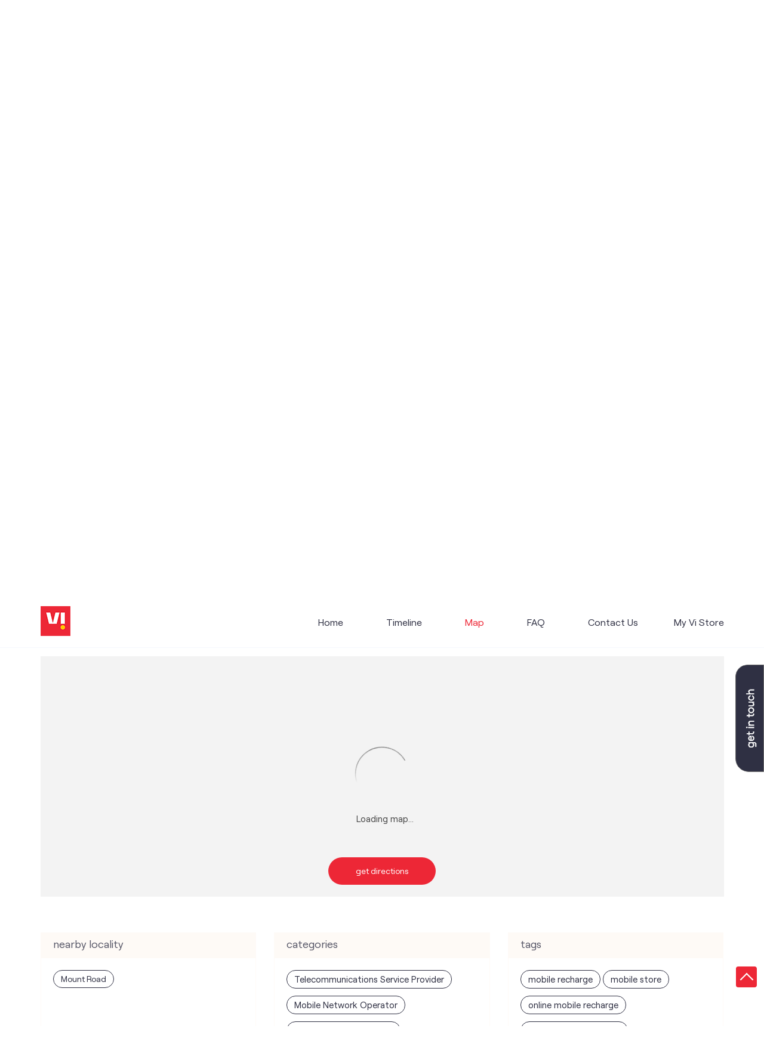

--- FILE ---
content_type: text/html; charset=UTF-8
request_url: https://stores.myvi.in/vi-vodafone-idea-mini-store-telecommunications-service-provider-coonoor-nilgiris-170213/Map
body_size: 8987
content:

<!DOCTYPE html><html lang="en"> <head prefix="og: http://ogp.me/ns# fb: http://ogp.me/ns/fb# article: http://ogp.me/ns/article#"> <script> window.SIdataLayer = [{ 'virtualPagePath': '/storemap/vi-vodafone-idea-mini-store-telecommunications-service-provider-coonoor-nilgiris-170213/Map?&%3D%3D&&&v=1.123' }]; </script> <script> !function(a, b, c, d, e){a[d] = a[d] || [], a[d].push({"gtm.start":(new Date).getTime(), event:"gtm.js"}); var f = b.getElementsByTagName(c)[0], g = b.createElement(c), h = "dataLayer" != d?"&l=" + d:""; g.async = !0, g.src = "https://www.googletagmanager.com/gtm.js?id=" + e + h, f.parentNode.insertBefore(g, f)}(window, document, "script", "SIdataLayer", "GTM-WCVRQMW"); </script> <meta http-equiv="X-UA-Compatible" content="IE=edge" ><meta name="revisit-after" content="1 days" ><meta name="robots" content="index, follow" ><meta name="googlebot" content="index, follow" ><meta name="rating" content="general" ><meta name="resource-type" content="text/html" ><meta name="copyright" content="© Copyright " ><meta name="distribution" content="Global" ><meta http-equiv="Content-Type" content="text/html; charset=UTF-8" ><link rel="shortcut icon" type="image/png" href="https://cdn4.singleinterface.com/files/outlet/fav_icon/127902/vi_fav_icon_1_png.png" ><link rel="icon" type="image/png" href="https://cdn4.singleinterface.com/files/outlet/fav_icon/127902/vi_fav_icon_1_png.png" ><meta name="Author" content="https://stores.myvi.in/" ><meta name="Created By" content="Vodafone Idea Limited" > <meta name="viewport" content="width=device-width, initial-scale=1.0, minimum-scale=1.0, user-scalable=yes"><title>Vi - Vodafone Idea mini store, Coonoor | Get accurate driving direction</title><meta name="description" content="Get accurate address, phone no, timings &amp; driving direction of Vi - Vodafone Idea mini Store, Coonoor, Nilgiris. Connect with us at +9198439843xx." ><meta name="keywords" content="Vodafone Idea Limited Address, Vodafone Idea Limited location, Vodafone Idea Limited contact, Vodafone Idea Limited phone number, Vodafone Idea Limited Direction, Vodafone Idea Limited Store, Vodafone Idea Limited website,Telecommunications Service Provider,Mobile Network Operator,Internet Service Provider,Telephone Company,Telecommunications Contractor" > <meta name="geo.position" content="11.347394; 76.795995" > <meta name="geo.placename" content="Vodafone Idea Limited, Coonoor, Nilgiris" ><meta property="og:url" content="https://stores.myvi.in/vi-vodafone-idea-mini-store-telecommunications-service-provider-coonoor-nilgiris-170213/Map" ><meta property="og:type" content="article" ><meta property="fb:app_id" content="776354105718345" ><meta property="og:title" content="Vi - Vodafone Idea mini store, Coonoor | Get accurate driving direction" ><meta property="twitter:title" content="Vi - Vodafone Idea mini store, Coonoor | Get accurate driving direction" > <meta property="og:description" content="Get accurate address, phone no, timings &amp; driving direction of Vi - Vodafone Idea mini Store, Coonoor, Nilgiris. Connect with us at +9198439843xx." ><meta name="twitter:description" content="Get accurate address, phone no, timings &amp; driving direction of Vi - Vodafone Idea mini Store, Coonoor, Nilgiris. Connect with us at +9198439843xx."><meta http-equiv="x-dns-prefetch-control" content="on"><link href="https://stores.myvi.in/" rel="dns-prefetch" ><link href="//cdn4.singleinterface.com" rel="dns-prefetch" ><link href="//cdn5.singleinterface.com" rel="dns-prefetch" ><link href="//cdn6.singleinterface.com" rel="dns-prefetch" ><link href="//maxcdn.bootstrapcdn.com" rel="dns-prefetch" ><link href="//www.google-analytics.com" rel="dns-prefetch" ><link href="//www.singleinterface.com" rel="dns-prefetch" ><link href="//graph.facebook.com" rel="dns-prefetch" ><link href="//fbexternal-a.akamaihd.net" rel="dns-prefetch" ><link href="//csi.gstatic.com" rel="dns-prefetch" ><link href="//fonts.googleapis.com" rel="dns-prefetch" ><link href="//maps.googleapis.com" rel="dns-prefetch" ><link href="//maps.gstatic.com" rel="dns-prefetch" ><link href="//stores.myvi.in" rel="dns-prefetch" > <!-- <link rel="alternate" hreflang="" href="" > --> <!-- <link rel="alternate" hreflang="" href="" > --> <link rel="canonical" href="https://stores.myvi.in/vi-vodafone-idea-mini-store-telecommunications-service-provider-coonoor-nilgiris-170213/Map" ><style> img{ width: auto; height: auto; }</style> <link rel="stylesheet" href="https://stores.myvi.in/VendorpageTheme/Enterprise/EThemeForMasterPro/css/bootstrap.min.css?v=7.32" > <link rel="stylesheet" href="https://stores.myvi.in/VendorpageTheme/Enterprise/EThemeForMasterPro/css/slick.min.css?v=7.32" media="print" onload="this.media='all'"> <link rel="stylesheet" href="https://stores.myvi.in/VendorpageTheme/Enterprise/EThemeForViUpdated/css/common.min.css?v=7.32" > <link rel="preload" as="image" href="https://cdn4.singleinterface.com/files/enterprise/coverphoto/127902/Google-MB-banner-1280x421px-1-21-09-23-02-50-19.jpg"> </head> <body class="map ethemeforviupdated"> <input type="hidden" name="data[cache_version]" id="id_cache_version"><nav class="navbar"> <div class="container"> <div class="navbar-header"> <a class="navbar-brand track_logo_event" target="_self" href="https://stores.myvi.in/" title="Vodafone Idea Limited" data-event-click-text="logo" onclick="clickEventGa('map', 'brand_website', '170213')"> <img src="https://cdn4.singleinterface.com/files/outlet/logo/127902/vi_logo_1_png.png" alt="Vi - Vodafone Idea mini Store, Coonoor" data-track-event-name="logo" data-track-event-click="Logo click" width=50 height=50 > </a> </div> <div class="mobile-trigger"> <span class="toggle"></span> </div> <div class="navbar-right nav-groups"> <div class="menu-toggle"> <span class="menu-close"></span> </div> <ul class="navber-links"> <li class="nav-item"> <a class=" nav-link" href="https://stores.myvi.in/vi-vodafone-idea-mini-store-telecommunications-service-provider-coonoor-nilgiris-170213/Home"> <span>Home</span> </a> </li> <li class="nav-item"> <a class=" nav-link" href="https://stores.myvi.in/vi-vodafone-idea-mini-store-telecommunications-service-provider-coonoor-nilgiris-170213/Timeline"> <span>Timeline</span> </a> </li> <li class="nav-item"> <a class = "nav-link active" href="https://stores.myvi.in/vi-vodafone-idea-mini-store-telecommunications-service-provider-coonoor-nilgiris-170213/Map"> <span>Map</span> </a> </li> <li class="nav-item"> <a class="nav-link " href="https://stores.myvi.in/vi-vodafone-idea-mini-store-telecommunications-service-provider-coonoor-nilgiris-170213/page/faq"> <span>FAQ</span> </a> </li> <li class="nav-item"> <a class="nav-link " href="https://stores.myvi.in/vi-vodafone-idea-mini-store-telecommunications-service-provider-coonoor-nilgiris-170213/Contact-Us"> <span>Contact Us</span> </a> </li> <!-- more menu --> </ul> <ul class="nav-right"> <li class="nav-item"> <a class = "nav-link" href="https://stores.myvi.in/?lat=11.347394&long=76.795995" title="My Vi Store" onclick="clickEventGa('map', 'storelocator', '170213')"> <span class="sprite-icon social-icon nearby"></span> <span>My Vi Store</span></a> </li> </ul> </div> </div></nav><main> <div class="breadcrumb-wrapper header-breadcrumb"> <div class="container"> <div class="row"> <div class="col-md-12"> <ol id="breadcrumb" class="list-unstyled breadcrumb"> <li class="breadcrumb-item"> <a class="ga-id breadcrumb_text_class" href="https://stores.myvi.in/?lat=11.347394&long=76.795995" title="Vi (Vodafone Idea) Stores near me" data-page-name="map" data-ga-type="storelocator" data-outlet-id="170213" onclick="clickEventGa('map', 'bd_storelocator', '170213')"> <span>Vi (Vodafone Idea) Stores near me</span> </a> </li> <li class="breadcrumb-item"> <a data-page-name="map" title="Vi (Vodafone Idea) Stores in Tamil Nadu" data-ga-type="state" data-outlet-id="170213" class="state-link ga-id breadcrumb_text_class" onclick="clickEventGa('map', 'bd_state', '170213')" href="https://stores.myvi.in/location/tamil-nadu"> <span>Vi (Vodafone Idea) Stores in Tamil Nadu</span> </a> </li> <li class="breadcrumb-item"> <a data-page-name="map" title="Vi (Vodafone Idea) Stores in Nilgiris" data-ga-type="city" data-outlet-id="170213" class="state-link ga-id breadcrumb_text_class" onclick="clickEventGa('map', 'bd_city', '170213')" href="https://stores.myvi.in/location/tamil-nadu/nilgiris"> <span>Vi (Vodafone Idea) Stores in Nilgiris</span> </a> </li> <li class="breadcrumb-item active" aria-current="page"> <span>Vi (Vodafone Idea) Stores in Coonoor</span> </li> </ol> </div> </div> </div></div> <div class="container intro-section"> <div class="row"> <div class="col-md-6 col-block"> <input type="hidden" id="prv" value="https://stores.myvi.in/VendorpageTheme/Enterprise/EThemeForViUpdated/images/prevew.png" ><input type="hidden" id="nx" value="https://stores.myvi.in/VendorpageTheme/Enterprise/EThemeForViUpdated/images/next.png" ><div style="display: none;"> <span>11.347394</span> <span>76.795995</span></div> <div class="intro"> <div class="card"> <h1 class="card-header heading" id="speakableIntro" title="Vodafone Idea Limited - Coonoor, Nilgiris"> Vi - Vodafone Idea mini Store </h1> <div class="card-body" id="speakableIntroContent"> <ul class="list-unstyled info-group"> <li class="intro-rating info-card"> </li> <li class="info-card info-address"> <span class="info-icon"> <span class="sprite-icon intro-icon icn-address"></span> </span> <div class="info-text"> <span>No 219, Mount Road</span><br><span><span>Coonoor</span></span><br><span class='merge-in-next'><span>Nilgiris</span><span> - </span><span>643102</span></span> </div> </li> <li class="info-card info-landmark"> <span class="info-icon"> <span class="sprite-icon intro-icon icn-landmark"></span> </span> <div class="info-text manage-space"> Near Lawley Hospital Corner </div> </li> <li class="info-card call-us"> <span class="info-icon"> <span class="sprite-icon intro-icon icn-phone"></span> </span> <div class="info-text"> <a href="tel:+919843984398" onclick="clickEventGa('map', 'click_to_call', '170213')"> +919843984398 </a> </div> </li> <li class="info-card info-card-timing"> <span class="info-icon"> <span class="sprite-icon intro-icon icn-time"></span> </span> <ul class="info-text list-unstyled"> <li class="store-clock intro-hours dropdown clock-top-mng"> <span class="arrow-btn">Open until 07:30 PM</span> <button>Open Now</button> <ul class="dropdown-list"> <li> <span class="first-text">Thu</span> <span class="info-text">10:30 AM - 07:30 PM</span> </li> <li> <span class="first-text">Fri</span> <span class="info-text">10:30 AM - 07:30 PM</span> </li> <li> <span class="first-text">Sat</span> <span class="info-text">10:30 AM - 07:30 PM</span> </li> <li> <span class="first-text">Sun</span> <span class="info-text closed_outlet">Closed</span> </li> </ul> </li> </ul> </li> <li class="info-card cot-st"> <span class="info-icon"> <span class="sprite-icon intro-icon icn-main-cot"></span> </span> <div class="category-services info-text"> <div class="intro-services one"> <span class="sprite-icon icon-service"></span> <span> Vi Mini Store </span> </div> </div> </li> <li class="info-card call-direction"> <a href="tel:+919843984398" class="action-call action-icon" onclick="clickEventGa('map', 'click_to_call', '170213')"> <span class="sprite-icon cta-phone"></span> <span>Call</span> </a> <a href="https://maps.google.com/maps?cid=8765074183873080460" target="_blank" class="action-direction action-icon" onclick="clickEventGa('map', 'directions', '170213')"> <span class="sprite-icon cta-direction"></span> <span>Get Directions</span> </a> </li> </ul></div></div></div> </div> <div class="col-md-6 col-block"> <div class="store-information"> <div class="panel-group" id="storeInfoPanel" role="tablist" aria-multiselectable="true"> <div class="panel panel-default"> <div class="panel-heading" id="panel2"> <h3 class="panel-title"> <a data-toggle="collapse" href="#storeInfo2" data-parent="#storeInfoPanel" aria-expanded="false" class="collapsed"> Parking Options </a> </h3> </div> <div id="storeInfo2" class="panel-collapse collapse" role="tabpanel" data-parent="#storeInfoPanel"> <div class="panel-body"> <div class="card parking-option about-card"> <div class="card-header"> <h3 class="sub-heading" id="speakableParkingOptions"> <span class="sprite-icon service-icon icn-parking"></span> <span class="title">Parking Options</span> </h3> </div> <div class="card-body" id="speakableParkingOptionsContent"> <ul class="list-unstyled service-list"> <li> <span class="list-icon"></span> <span class="list-text">Free parking on site</span> </li> </ul> </div> </div> </div> </div> </div> <div class="panel panel-default"> <div class="panel-heading" id="panel3"> <h3 class="panel-title"> <a data-toggle="collapse" href="#storeInfo3" data-parent="#storeInfoPanel" aria-expanded="false" class="collapsed"> Payment Methods </a> </h3> </div> <div id="storeInfo3" class="panel-collapse collapse" role="tabpanel" data-parent="#storeInfoPanel"> <div class="panel-body"> <div class="card payment-method about-card"> <div class="card-header"> <h3 class="sub-heading" id="speakablePaymentMethod"> <span class="sprite-icon service-icon icn-payment"></span> <span class="title">Payment Methods</span> </h3> </div> <div class="card-body" id="speakablePaymentMethodContent"> <ul class="list-unstyled service-list"> <li class="Cash"> <span class="list-icon"></span> <span class="list-text">Cash</span> </li> <li class="CreditCard"> <span class="list-icon"></span> <span class="list-text">Credit Card</span> </li> <li class="DebitCard"> <span class="list-icon"></span> <span class="list-text">Debit Card</span> </li> <li class="MasterCard"> <span class="list-icon"></span> <span class="list-text">Master Card</span> </li> <li class="Visa"> <span class="list-icon"></span> <span class="list-text">Visa</span> </li> </ul> </div> </div> </div> </div> </div> <div class="panel panel-default"> <div class="panel-heading" id="panel4"> <h3 class="panel-title"> <a data-toggle="collapse" href="#storeInfo4" data-parent="#storeInfoPanel" aria-expanded="false" class="collapsed"> Nearby Locality </a> </h3> </div> <div id="storeInfo4" class="panel-collapse collapse" role="tabpanel" data-parent="#storeInfoPanel"> <div class="panel-body"> <div class="card nearby-locality"> <div class="card-header"> <h3 class="sub-heading"> <span class="sprite-icon service-icon icn-nearby"></span> <span class="title">Nearby Locality</span> </h3> </div> <div class="card-body custom-tags"> <span class="badge badge-pill badge-light"> <a href="https://stores.myvi.in/?search=Mount+Road%2C+Nilgiris%2C+643102" onclick="clickEventGa('map', 'nearby_locality', '170213')">Mount Road</a> </span> </div> </div> </div> </div> </div> </div> </div> </div> <div class="col-md-12"> <div class="offer-area"> <a onclick="clickEventGa('map', 'cover_photo', '170213')" href="https://viapp.onelink.me/bSC3/paji7x20?utm_source=store_locator&amp;utm_medium=main_banner" target="_blank"> <img fetchpriority="high" loading="eager" decoding="async" src="https://cdn4.singleinterface.com/files/enterprise/coverphoto/127902/Google-MB-banner-1280x421px-1-21-09-23-02-50-19.jpg" data-adobe-track-event-name="TRACK_EVENT_BANNER_INTERACTION" data-track-event-component="Banner" data-track-event-uid="N/A" alt="Vi Max Postpaid" title="Vi Max Postpaid" width=1145 height=375 > </a> </div> </div> </div> </div> <div id="scrollTill"></div> <section class="section map"> <div class="container"> <div class="row"> <div class="col-md-12 col-lg-12"> <h3 class="section-heading"><span class="line-behind">Map</span></h3> <div class="embedded_map"> <div class="googlemapframe lazy-loader"> <div class="loader-ui" data-text="Loading map..."><div class="loader-ui-el"></div></div> <iframe id="embedGoogleMap" loading="lazy" title="Outlet Location" data-src="https://www.google.com/maps/embed/v1/place?q=11.347394,76.795995&amp;key=AIzaSyDS-7IeAHJ1vK3Qc1j8EZY9HmhJGcNsovs"></iframe> <a class="dirbutton" target="_blank" rel="noopener noreferrer" onclick="clickEventGa('map', 'directions','170213')" data-adobe-track-event-name="TRACK_EVENT_CTA_INTERACTION" data-track-event-uid="N/A" data-track-event-component="Map" data-track-event-click="Get Directions" data-track-event-title="N/A" href="https://maps.google.com/maps?cid=8765074183873080460"> Get Directions </a> </div> </div> </div> </div> <div class="row"> <div class="col-sm-12"> <div class="microsite-map-page route-nav"> <div class="mapsec" style="display: none;"> <div class="address-information-text"> <div class="heading"> <p class="source-address"></p> </div> <div class="heading01 route-distance-duration"> <p>Total distance - Total duration</p> </div> </div> <div class="route-instructions"></div> <div class="address-information-text address-information-text-bottom"> <div class="heading001"> <p class="destination-address">No 219, Mount Road, Near Lawley Hospital Corner, Coonoor, Nilgiris, Tamil Nadu - 643102</p> </div> </div> </div> </div> </div> </div> </div></section><section class="section locality-categ-tag"> <div class="container"> <div class="row"> <div class="col-md-12 col-lg-4"> <div class="card nearby-locality"> <div class="card-header"> <h3 class="sub-heading"> <span class="sprite-icon service-icon icn-nearby"></span> <span class="title">Nearby Locality</span> </h3> </div> <div class="card-body custom-tags"> <span class="badge badge-pill badge-light"> <a href="https://stores.myvi.in/?search=Mount+Road%2C+Nilgiris%2C+643102" onclick="clickEventGa('map', 'nearby_locality', '170213')">Mount Road</a> </span> </div> </div> </div> <div class="col-md-12 col-lg-4"> <div class="card category"> <div class="card-header"> <h3 class="sub-heading" id="speakableCategories"> <span class="sprite-icon service-icon icn-categories"></span> <span class="title"> Categories</span> </h3> </div> <div class="card-body" id="speakableCategoriesContent"> <span class="badge badge-pill badge-light">Telecommunications Service Provider</span> <span class="badge badge-pill badge-light">Mobile Network Operator</span> <span class="badge badge-pill badge-light">Internet Service Provider</span> <span class="badge badge-pill badge-light">Telephone Company</span> <span class="badge badge-pill badge-light">Telecommunications Contractor</span> </div> </div> </div> <div class="col-md-12 col-lg-4"> <div class="card tag"> <div class="card-header"> <h3 class="sub-heading" id="speakableTags"> <span class="sprite-icon service-icon icn-tags"></span> <span class="title">Tags</span> </h3> </div> <div class="card-body" id="speakableTagsContent"> <span class="badge badge-pill badge-light">mobile recharge </span> <span class="badge badge-pill badge-light">mobile store</span> <span class="badge badge-pill badge-light">online mobile recharge</span> <span class="badge badge-pill badge-light">online mobile shopping</span> <span class="badge badge-pill badge-light">port mobile number</span> <span class="badge badge-pill badge-light">port number</span> <span class="badge badge-pill badge-light">port sim</span> <span class="badge badge-pill badge-light">recharge online</span> <span class="badge badge-pill badge-light">recharge prepaid</span> <span class="badge badge-pill badge-light">sim port number</span> <span class="badge badge-pill badge-light">unlimited wifi plans for home</span> <span class="badge badge-pill badge-light">Smartphones near me</span> <span class="badge badge-pill badge-light">vi online recharge</span> <span class="badge badge-pill badge-light">vi postpaid customer care number</span> <span class="badge badge-pill badge-light">SIM Exchange</span> <span class="badge badge-pill badge-light">Website Builder</span> <span class="badge badge-pill badge-light">vodafone data plans</span> <span class="badge badge-pill badge-light">vodafone recharge online prepaid</span> <span class="badge badge-pill badge-light">wifi plans</span> <span class="badge badge-pill badge-light">Telecommunications Service Provider</span> <span class="badge badge-pill badge-light">Mobile Network Operator</span> <span class="badge badge-pill badge-light">Internet Service Provider</span> </div> </div> </div> </div> </div></section></main><footer> <div class="section store-information footer-information"> <div class="container"> <div class="row footer-information" id="footerInfoPanel"> <div class="col-lg-2"> <div class="panel panel-default"> <div class="panel-heading" id="footerPanel1"> <h3 class="panel-title"> <a data-toggle="collapse" href="#footerInfo1" data-parent="#footerInfoPanel" aria-expanded="false" class="active collapsed"> Categories </a> </h3> </div> <div id="footerInfo1" class="panel-collapse collapse active" role="tabpanel" data-parent="#footerInfoPanel"> <div class="panel-body"> <div class="card category"> <div class="card-header"> <h3 class="sub-heading" id="speakableCategories"> <span class="sprite-icon service-icon icn-categories"></span> <span class="title"> Categories</span> </h3> </div> <div class="card-body" id="speakableCategoriesContent"> <span class="badge badge-pill badge-light">Telecommunications Service Provider</span> <span class="badge badge-pill badge-light">Mobile Network Operator</span> <span class="badge badge-pill badge-light">Internet Service Provider</span> <span class="badge badge-pill badge-light">Telephone Company</span> <span class="badge badge-pill badge-light">Telecommunications Contractor</span> </div> </div> </div> </div> </div> </div> <div class="col-lg-3"> <div class="panel panel-default"> <div class="panel-heading other_stores" id="footerPanel2"> <h3 class="panel-title"> <a data-toggle="collapse" href="#footerInfo2" data-parent="#footerInfoPanel" aria-expanded="false" class="collapsed"> other Vodafone Idea Limited stores </a> </h3> </div> <div id="footerInfo2" class="panel-collapse collapse active" role="tabpanel" data-parent="#footerInfoPanel"> <div class="panel-body"> <div class="card other-store"> <div class="card-header"> <h3 class="sub-heading" id="speakableOtherStores"> <span class="sprite-icon service-icon icn-other"></span> <span class="title">Other Stores of Vodafone Idea Limited</span> </h3> </div> <div class="card-body" id="speakableOtherStoresContent"> <ul class="list-unstyled service-list"> <li><span>Vodafone Idea Limited stores in</span> <a onclick="clickEventGa('map', 'state', '170213')" href="https://stores.myvi.in/location/tamil-nadu"> Tamil Nadu </a> </li> <li><span>Vodafone Idea Limited stores in</span> <a onclick="clickEventGa('map', 'city', '170213')" href="https://stores.myvi.in/location/tamil-nadu/nilgiris"> Nilgiris </a> </li> </ul> </div></div> </div> </div> </div> <div class="panel panel-default"> <div class="panel-heading" id="footerPanel3"> <h3 class="panel-title"> <a data-toggle="collapse" href="#footerInfo3" data-parent="#footerInfoPanel" aria-expanded="false" class="collapsed"> Plus Code </a> </h3> </div> <div id="footerInfo3" class="panel-collapse collapse active" role="tabpanel" data-parent="#footerInfoPanel"> <div class="panel-body"> <div class="card other-stores pluscode-location"> <div class="card-header"> <h3 class="sub-heading" id="speakablePluscode"> <span class="sprite-icon service-icon icn-pluscode"></span><span class="title"> Get Direction To Vodafone Idea Limited</span> </h3> </div> <div class="card-body" id="speakablePluscodeContent"> <ul class="list-unstyled service-list"> <li> <div class="pluscode-location-item"><a target="_blank" rel="noopener noreferrer" onclick="clickEventGa('map', 'pluscode', '170213')" class="state-link" href="https://plus.codes/7J3R8QWW+X9" data-track-event-section-title="Branch Information" data-track-event-sub-section-title="Get Direction To Vodafone Idea Limited">7J3R8QWW+X9 </a></div> <div class="pluscode-location-item"><a target="_blank" rel="noopener noreferrer" onclick="clickEventGa('map', 'pluscode', '170213')" class="state-link" href="https://plus.codes/7J3R8QWW+X9" data-track-event-section-title="Branch Information" data-track-event-sub-section-title="Get Direction To Vodafone Idea Limited"> Nilgiris, Tamil Nadu, India </a></div> </li> <li> <a aria-label="Get Direction" href="https://plus.codes/7J3R8QWW+X9" target="_blank" rel="noopener noreferrer" onclick="clickEventGa('map', 'directions', '170213')" data-track-event-click="Directions" data-track-event-section-title="Branch Information" data-track-event-sub-section-title="Get Direction To Vodafone Idea Limited"> <span class="common-sprite icn-get-dir-icon"></span> </a> </li> </ul> </div></div> </div> </div> </div> </div> <div class="col-lg-7"> <div class="panel panel-default"> <div class="panel-heading" id="footerPanel5"> <h3 class="panel-title"> <a data-toggle="collapse" href="#footerInfo5" data-parent="#footerInfoPanel" aria-expanded="false" class="collapsed"> Tags </a> </h3> </div> <div id="footerInfo5" class="panel-collapse collapse active" role="tabpanel" data-parent="#footerInfoPanel"> <div class="panel-body"> <div class="card tag"> <div class="card-header"> <h3 class="sub-heading" id="speakableTags"> <span class="sprite-icon service-icon icn-tags"></span> <span class="title">Tags</span> </h3> </div> <div class="card-body" id="speakableTagsContent"> <span class="badge badge-pill badge-light">mobile recharge </span> <span class="badge badge-pill badge-light">mobile store</span> <span class="badge badge-pill badge-light">online mobile recharge</span> <span class="badge badge-pill badge-light">online mobile shopping</span> <span class="badge badge-pill badge-light">port mobile number</span> <span class="badge badge-pill badge-light">port number</span> <span class="badge badge-pill badge-light">port sim</span> <span class="badge badge-pill badge-light">recharge online</span> <span class="badge badge-pill badge-light">recharge prepaid</span> <span class="badge badge-pill badge-light">sim port number</span> <span class="badge badge-pill badge-light">unlimited wifi plans for home</span> <span class="badge badge-pill badge-light">Smartphones near me</span> <span class="badge badge-pill badge-light">vi online recharge</span> <span class="badge badge-pill badge-light">vi postpaid customer care number</span> <span class="badge badge-pill badge-light">SIM Exchange</span> <span class="badge badge-pill badge-light">Website Builder</span> <span class="badge badge-pill badge-light">vodafone data plans</span> <span class="badge badge-pill badge-light">vodafone recharge online prepaid</span> <span class="badge badge-pill badge-light">wifi plans</span> <span class="badge badge-pill badge-light">Telecommunications Service Provider</span> <span class="badge badge-pill badge-light">Mobile Network Operator</span> <span class="badge badge-pill badge-light">Internet Service Provider</span> </div> </div> </div> </div> </div> </div> </div> </div> </div> <div class="brand-footer"> <div class="container"> <div class="row"> <div class="col-md-12 col-lg-4"> </div> <div class="col-md-12 col-lg-4"> <div class="social-icons"> <a class="sprite-icon social-icon google" rel="nofollow noopener noreferrer" href="https://maps.google.com/maps?cid=8765074183873080460" title="Visit us on Google" target="_blank" onclick="clickEventGa('map', 'google_plus_page_national_url', '170213')" data-track-event-click="Footer social link google"></a> <a class="sprite-icon social-icon twitter" rel="nofollow noopener noreferrer" href="https://twitter.com/ViCustomerCare" title="Follow Vodafone Idea Limited on Twitter" target="_blank" onclick="clickEventGa('map', 'twitter_handle', '170213')" data-track-event-click="Footer social link twitter"></a> <a class="sprite-icon social-icon social-icon linkedin" rel="nofollow noopener noreferrer" href="https://www.linkedin.com/company/vodafone-idea-limited" title="Follow Vodafone Idea Limited on Linkedin" target="_blank" onclick="clickEventGa('map', 'linkedin', '170213')" data-track-event-click="Footer social link linkedin"></a> <a class="sprite-icon social-icon youtube" rel="nofollow noopener noreferrer" href="https://www.youtube.com/channel/UCHLTL1DEP_zelqLvUlYaV8Q" title="Follow Vodafone Idea Limited on Youtube" target="_blank" onclick="clickEventGa('map', 'youtube_channel_url', '170213')" data-track-event-click="Footer social link Youtube"></a> <a class="sprite-icon social-icon websiteurl" rel="nofollow noopener noreferrer" href="https://www.myvi.in?utm_source=store_locator&utm_medium=brand_website" title="Brand Website" target="_blank" onclick="clickEventGa('map', 'brand_website', '170213')" data-track-event-click="Footer menu brand website"></a> </div> </div> </div> </div> </div></footer><div class='nav-overlay'></div><div class="scrollTop"> <span id="scroll" title="Scroll to Top" class="top-to-bck-store"> <span></span> </span></div> <div class="desktop service-buttons"> <ul> <li> <a data-target="#scrollTillForm_1" onclick="clickEventGa('map', 'external_link', '170213')" class="scrollLink ga-id" href="https://bit.ly/3EBhITH?utm_source=dealer_locator&utm_medium=external_link" target="_blank" data-page-name="map" data-ga-type="https://cdn4.singleinterface.com/files/banner_images/127902/3365_1672651428_29761668670398Group2389.png" data-outlet-id="170213" data-track-event-click="External Link"> <img src="https://cdn4.singleinterface.com/files/banner_images/127902/3365_1672651428_29761668670398Group2389.png" alt="" title="" width="42" height="201"> </a> </li> </ul> </div> <div class="service-buttons1 mobile service-count-1"> <ul> <li data-target="#scrollTillForm_1" class="scrollLink li-for-external-link-responsive-count-1"> <a href="https://bit.ly/3EBhITH?utm_source=dealer_locator&utm_medium=external_link" onclick="clickEventGa('map', 'external_link', '170213')" target="_blank"> <img src="https://cdn4.singleinterface.com/files/banner_images/127902/8375_1672653162_unnamed2.png" alt="" title="" width="320" height="32"> </a> </li> </ul> </div> <div class="chatwithcharmenu"> <div class="chatwithus ext-link"> </div> </div> <input id="jsMsgUnableToFindDirection" type="hidden" value="Either the entered address is not valid or google is unable to find this location." ><input id="jsMsgUnableToFindRouteForDirection" type="hidden" value="We cannot show map results for this query. Either it is not a valid place or it may be possible that you cannot reach this outlet by road from the specified location. Please change your query and try again." ><input id="jsWalkingIcon" type="hidden" value="https://stores.myvi.in/VendorpageTheme/Enterprise/EThemeForViUpdated/images/walking-icon.png" ><input id="jsCurrentPageControllerAction" type="hidden" value="js/enterprises-map" ><input id="jsSiteRedirectFlag" type="hidden" value="1" ><input id="jsLiveWebsiteUrl" type="hidden" value="https://stores.myvi.in/" ><input id="jsSiWebsiteUrl" type="hidden" value="https://preprod.singleinterface.com/" ><input id="jsMasterOutletId" type="hidden" value="127902" ><input id="jsProductId" type="hidden" value="" ><input id="jsCategoryId" type="hidden" value="" ><input id="jsOfferId" type="hidden" value="" ><input id="jsPageName" type="hidden" value="map" ><input id="jsPageNameMd5" type="hidden" value="1d78dc8ed51214e518b5114fe24490ae" ><input id="jsGeoServiceProvider" type="hidden" value="" > <input id="jsTrackingPageUrl" type="hidden" value="https://stores.myvi.in//sendTrackingInfo.php" ><input id="jsMsgGeolocationNotSupported" type="hidden" value="Geolocation is not supported by this browser." ><input id="jsWebsiteHostedOnClientSide" type="hidden" value="0" ><input id="jsSearchType" type="hidden" value="search_by_state_with_custom_locality_or_auto_complete_pro" ><input id="jsMapServiceProvider" type="hidden" value="locationiq" ><input id="jsThemeDir" type="hidden" value="ethemeforviupdated" ><input id="jsIdeaAppSucessfulMsg" type="hidden" value="SMS sent." ><input id="jsBannerAndOfferAvailableStatus" type="hidden" value="banners" ><input id="jsGoogleMapApiKey" type="hidden" value="pk.77133daa29540cb6fefde4c2e748117b" ><input id="jsMapMyIndiaApiKey" type="hidden" value="pk.77133daa29540cb6fefde4c2e748117b" ><input id="jsLocalityEnablePlaceHolder" type="hidden" value="e.g. Connaught Place" ><input id="jsLocalityEnableTitle" type="hidden" value="Please enter locality e.g. Connaught Place" ><input id="jsLocalityDisablePlaceHolder" type="hidden" value="Please select city first" ><input id="jsRadiusEnableStatus" type="hidden" value="Please select radius" ><input id="jsRadiusDisableStatus" type="hidden" value="Please enter locality first" ><input id="jsCityDisableStatus" type="hidden" value="Please select state first" ><input id="jsStateEnableStatus" type="hidden" value="All" ><input id="jsStateEnableTitleStatus" type="hidden" value="Please select state" ><input id="jsIsResponsive" type="hidden" value="0" ><input id="jsCityEableStatus" type="hidden" value="Please select city" ><input id="jsStateDisableStatus" type="hidden" value="Please remove search nearby text first" ><input id="jsBannersCount" type="hidden" value="6" ><input id="jsOfferCount" type="hidden" value="0" ><input id="jsContactUsPageDoWeNeedToResetCaptcha" type="hidden" value="" ><input id="jsSearchSelectedState" type="hidden" value="" ><input id="jsSearchSelectedCity" type="hidden" value="" ><input id="jsSearchSelectedLocality" type="hidden" value="" ><input id="jsCurrentThemeMasterOutletid" type="hidden" value="127902" > <input id="storeName" type="hidden" value="Vi - Vodafone Idea mini Store" > <input id="location" type="hidden" value="No 219,Mount Road,Coonoor,Near Lawley Hospital Corner,Nilgiris,Tamil Nadu,643102" > <input id="jsOutletId" type="hidden" value="170213" > <input id="jsMapPageUrl" type="hidden" value="https://stores.myvi.in/vi-vodafone-idea-mini-store-telecommunications-service-provider-coonoor-nilgiris-170213/Map" > <input id="jsOutletLatitude" type="hidden" value="11.347394" > <input id="jsOutletLongitude" type="hidden" value="76.795995" > <input id="jsGoogleMapPositionIconUrl" type="hidden" value="https://stores.myvi.in/VendorpageTheme/Enterprise/EThemeForViUpdated/images/map-icon.png" > <input id="jsMapMarkerTitle" type="hidden" value="Vi - Vodafone Idea mini Store, Coonoor, Nilgiris" > <input id="jsLocationInterestStatus" type="hidden" value="" ><input id="jsLoadRecaptcha" type="hidden" value=""> <input id="jsMapInfoWindowContentJsonEncoded" type="hidden" value="&lt;div class=&quot;info-window-popup&quot;&gt; &lt;div class=&quot;info-window-header&quot;&gt; &lt;span class=&quot;logo-icon-store&quot;&gt;&lt;/span&gt; &lt;span&gt;Vi - Vodafone Idea mini Store&lt;/span&gt; &lt;/div&gt; &lt;div class=&quot;info-window-content&quot;&gt;
&lt;div class=&quot;info-window-item&quot;&gt;No 219, Mount Road &lt;/div&gt;
&lt;div class=&quot;info-window-item&quot;&gt;Coonoor &lt;/div&gt;
&lt;div class=&quot;info-window-item&quot;&gt;Nilgiris - 643102 &lt;/div&gt;
&lt;div class=&quot;info-window-item&quot;&gt;Near Lawley Hospital Corner &lt;/div&gt; &lt;div class=&quot;info-window-item&quot;&gt; +919843984398 &lt;/div&gt; &lt;div class=&quot;info-window-item timeShow&quot;&gt; Open until 07:30 PM &lt;/div&gt; &lt;div class=&quot;info-window-item&quot;&gt; &lt;div class=&quot;outlet-category&quot;&gt; &lt;span&gt; Vi Mini Store &lt;/span&gt; &lt;/div&gt; &lt;/div&gt; &lt;div class=&quot;outlet-actions&quot;&gt; &lt;a class=&quot;btn btn-website&quot; href=&quot;https://stores.myvi.in/vi-vodafone-idea-mini-store-telecommunications-service-provider-coonoor-nilgiris-170213/Home&quot; onclick=&quot;clickEventGa(&amp;#039;map&amp;#039;, &amp;#039;website_url&amp;#039;, &amp;#039;170213&amp;#039;)&quot; data-track-event-click=&quot;Website&quot; data-track-event-business-name=&quot;Vi - Vodafone Idea mini Store&quot; data-track-event-business-alternate-name=&quot;&quot; data-track-event-state=&quot;Tamil Nadu&quot; data-track-event-city=&quot;Nilgiris&quot;&gt; &lt;span class=&quot;sprite-icon outlet-cta icn-website&quot;&gt;&lt;/span&gt; &lt;span&gt;Visit Website&lt;/span&gt; &lt;/a&gt; &lt;/div&gt; &lt;/div&gt;
&lt;/div&gt;
" ><input id="jsCanDisplayInfoWindowOnMicrositePages" type="hidden" value="true" ><input id="can_skip_sms" type="hidden" value='0' ><input id="gtm_layer_data" type="hidden" value='' ><input id="qrRedirectShortUrl" type="hidden" value="" ><input id="qrBorderColor" type="hidden" value="#ed2736" ><input id="jsLanguageALias" type="hidden" value="" ><input id="qrRedirectPageUrl" type="hidden" value="https://stores.myvi.in/vi-vodafone-idea-mini-store-telecommunications-service-provider-coonoor-nilgiris-170213/scan-for-actions?utm_source=branch_locator&utm_medium=qr_scan" ><input id="is_cookie_accepted" type="hidden" value='' ><input id="jsActualClientStoreId" type="hidden" value='VMS_TN_0164' ><input id="jsEnableLocationVicinity" type="hidden" value='' ><!-- --><input id="jsIsGalleryUpdated" type="hidden" value="1" > <input id="jsTrackingSaveDb" type="hidden" value='1' > <input id="jsCountryCode" type="hidden" value="IN" ><input id="jsStateId" type="hidden" value="32" ><input id="jsCityId" type="hidden" value="557" ><input id="jsEnterpriseClientStoreId" type="hidden" value="VMS_TN_0164" ><input id="jsCoverPhotoBannerLimit" type="hidden" value="4" ><input id="jsIsCurrentWebsiteResponsive" type="hidden" value="0" ><script src="//prod2.singleinterface.com/VendorpageTheme/Enterprise/EThemeForMasterPro/js/jquery-3.5.1.min.js?v=2.69"></script><script src="//prod2.singleinterface.com/VendorpageTheme/Enterprise/EThemeForMasterPro/js/slick.min.js?v=2.69"></script><script src="//prod2.singleinterface.com/VendorpageTheme/Enterprise/EThemeForMasterPro/js/lazy.min.js?v=2.69"></script><!--[if lt IE 9]> <meta http-equiv="X-UA-Compatible" content="IE=edge"> <script src="https://oss.maxcdn.com/html5shiv/3.7.2/html5shiv.min.js"></script> <script src="https://oss.maxcdn.com/respond/1.4.2/respond.min.js"></script><![endif]--> <script defer src="//prod2.singleinterface.com/VendorpageTheme/Enterprise/EThemeForMasterPro/js/qrcode-updated.min.js?v=2.69"></script> <script defer src="//prod2.singleinterface.com/VendorpageTheme/Enterprise/EThemeForMasterPro/js/qrcode-updated-main.min.js?v=2.69"></script><script defer src="//prod2.singleinterface.com/VendorpageTheme/Enterprise/EThemeForViUpdated/js/enterprises-common.min.js?v=2.69"></script><script defer src="//prod2.singleinterface.com/VendorpageTheme/Enterprise/EThemeForMasterPro/js/common.min.js?v=2.69"></script> <script defer src="//prod2.singleinterface.com/VendorpageTheme/Enterprise/EThemeForMasterPro/js/enterprises-map.min.js?v=2.69"></script> <script defer src="//prod2.singleinterface.com/VendorpageTheme/Enterprise/EThemeForMasterPro/js/enterprises-gtm_datalayer.min.js?v=2.69"></script> <script defer src="//prod2.singleinterface.com/VendorpageTheme/Enterprise/EThemeForMaster/js/enterprises-capture-tracking.min.js?v=2.69"></script> <script type="application/ld+json">[{"@type":"BreadcrumbList","itemListElement":[{"@type":"ListItem","position":1,"item":{"@id":"https:\/\/stores.myvi.in\/","name":"Home"}},{"@type":"ListItem","position":2,"item":{"@id":"https:\/\/stores.myvi.in\/Tamil%20Nadu","name":"Vi (Vodafone Idea) Stores in Tamil Nadu"}},{"@type":"ListItem","position":3,"item":{"@id":"https:\/\/stores.myvi.in\/Tamil%20Nadu-Nilgiris","name":"Vi (Vodafone Idea) Stores in Nilgiris"}},{"@type":"ListItem","position":4,"item":{"@id":"https:\/\/stores.myvi.in\/Tamil%20Nadu-Nilgiris-Coonoor","name":"Vi (Vodafone Idea) Stores in Coonoor"}},{"@type":"ListItem","position":5,"item":{"@id":"https:\/\/stores.myvi.in\/vi-vodafone-idea-mini-store-telecommunications-service-provider-coonoor-nilgiris-170213\/Home","name":"Vi - Vodafone Idea mini Store"}},{"@type":"ListItem","position":6,"item":{"@id":"https:\/\/stores.myvi.in\/vi-vodafone-idea-mini-store-telecommunications-service-provider-coonoor-nilgiris-170213\/Map","name":"Map"}}],"@context":"https:\/\/schema.org"},{"@type":"Organization","name":"Vodafone Idea Limited","url":"https:\/\/stores.myvi.in\/","brand":{"@type":"Brand","name":"Vodafone Idea Limited","logo":{"@context":"https:\/\/schema.org","@type":"ImageObject","url":"https:\/\/stores.myvi.in\/files\/outlet\/logo\/127902\/resized-112-112.jpg","name":"LOGO - Vodafone Idea Limited","height":"112","width":"112"}},"mainEntityOfPage":{"@type":"WebPage","@id":"https:\/\/www.myvi.in?utm_source=store_locator&amp;utm_medium=brand_website"},"image":"https:\/\/stores.myvi.in\/files\/outlet\/logo\/127902\/vi_logo_1_png.png","sameAs":["https:\/\/twitter.com\/ViCustomerCare","https:\/\/www.youtube.com\/channel\/UCHLTL1DEP_zelqLvUlYaV8Q"],"address":[{"@type":"PostalAddress","name":"Vodafone Idea Limited","image":"https:\/\/stores.myvi.in\/files\/outlet\/logo\/127902\/vi_logo_1_png.png","streetAddress":"No 219, Mount Road","addressLocality":"Coonoor","addressRegion":"Nilgiris","postalCode":"643102","addressCountry":"India","telephone":["+919843984398"],"email":"addoncoonoor@gmail.com"}],"@context":"https:\/\/schema.org"},{"@context":"https:\/\/schema.org","@type":"Store","name":"Vi - Vodafone Idea mini Store","description":"Vi(Vodafone Idea) Limited is an Aditya Birla Group and Vodafone Group partnership. It is India's leading telecom service provider. The Company provides pan India Voice and Data services across 2G, 3G and 4G platform and has a 5G ready network. With the large spectrum portfolio to support the growing demand for data and voice, the company is committed to deliver delightful customer experiences and contribute towards creating a truly Digital India by enabling millions of citizens to connect and build a better tomorrow. The Company is developing infrastructure to introduce newer and smarter technologies, making both retail and enterprise customers future ready with innovative offerings, conveniently accessible through an ecosystem of digital channels as well as extensive on-ground presence. The Company is listed on National Stock Exchange (NSE) and Bombay Stock Exchange (BSE) in India. The company offers products and services to its customers in India under the TM Brand name Vi . For more information, please visit: www.myvi.in and www.vodafoneidea.com\r\nThe address of this store is No 219, Mount Road, Near Lawley Hospital Corner, Coonoor, Nilgiris, Tamil Nadu.","telephone":["+919843984398"],"url":"https:\/\/stores.myvi.in\/vi-vodafone-idea-mini-store-telecommunications-service-provider-coonoor-nilgiris-170213\/Home","openingHoursSpecification":[{"@type":"OpeningHoursSpecification","dayOfWeek":"Monday","opens":"10:30 AM","closes":"07:30 PM"},{"@type":"OpeningHoursSpecification","dayOfWeek":"Tuesday","opens":"10:30 AM","closes":"07:30 PM"},{"@type":"OpeningHoursSpecification","dayOfWeek":"Wednesday","opens":"10:30 AM","closes":"07:30 PM"},{"@type":"OpeningHoursSpecification","dayOfWeek":"Thursday","opens":"10:30 AM","closes":"07:30 PM"},{"@type":"OpeningHoursSpecification","dayOfWeek":"Friday","opens":"10:30 AM","closes":"07:30 PM"},{"@type":"OpeningHoursSpecification","dayOfWeek":"Saturday","opens":"10:30 AM","closes":"07:30 PM"}],"hasMap":"https:\/\/stores.myvi.in\/vi-vodafone-idea-mini-store-telecommunications-service-provider-coonoor-nilgiris-170213\/Map","brand":{"@type":"Brand","name":"Vodafone Idea Limited","logo":{"@context":"https:\/\/schema.org","@type":"ImageObject","url":"https:\/\/stores.myvi.in\/files\/outlet\/logo\/127902\/resized-112-112.jpg","name":"LOGO - Vodafone Idea Limited","height":"112","width":"112"}},"contactPoint":{"@type":"ContactPoint","areaServed":"IN","availableLanguage":"English","contactType":"customer support, technical support, billing support, bill payment, sales","name":"Kevin Peter","email":"addoncoonoor@gmail.com","telephone":"+919843984398"},"geo":{"@type":"GeoCoordinates","latitude":"11.347394","longitude":"76.795995"},"address":{"@type":"PostalAddress","name":"Vodafone Idea Limited","image":"https:\/\/stores.myvi.in\/files\/outlet\/logo\/127902\/vi_logo_1_png.png","streetAddress":"No 219, Mount Road","addressLocality":"Coonoor","addressRegion":"Nilgiris","postalCode":"643102","addressCountry":"India","telephone":["+919843984398"],"email":"addoncoonoor@gmail.com"},"image":{"@type":"ImageObject","name":"Vi - Vodafone Idea mini Store","alternateName":"Vi - Vodafone Idea mini Store","url":"https:\/\/stores.myvi.in\/files\/outlet\/outlet_facebook_images\/outlet_cover_photo\/127902\/vi_banner_1_jpg.jpg","thumbnailUrl":"https:\/\/stores.myvi.in\/files\/outlet\/outlet_facebook_images\/outlet_cover_photo\/127902\/vi_banner_1_jpg.jpg"}},{"@context":"https:\/\/schema.org","@graph":[{"@context":"https:\/\/schema.org","@type":"SiteNavigationElement","@id":null,"name":"Home","url":"https:\/\/stores.myvi.in\/vi-vodafone-idea-mini-store-telecommunications-service-provider-coonoor-nilgiris-170213\/Home"},{"@context":"https:\/\/schema.org","@type":"SiteNavigationElement","@id":null,"name":"Social Timeline","url":"https:\/\/stores.myvi.in\/vi-vodafone-idea-mini-store-telecommunications-service-provider-coonoor-nilgiris-170213\/Timeline"},{"@context":"https:\/\/schema.org","@type":"SiteNavigationElement","@id":null,"name":"Map","url":"https:\/\/stores.myvi.in\/vi-vodafone-idea-mini-store-telecommunications-service-provider-coonoor-nilgiris-170213\/Map"},{"@context":"https:\/\/schema.org","@type":"SiteNavigationElement","@id":null,"name":"Contact Us","url":"https:\/\/stores.myvi.in\/vi-vodafone-idea-mini-store-telecommunications-service-provider-coonoor-nilgiris-170213\/Contact-Us"}]}]</script> <noscript> <iframe src="https://www.googletagmanager.com/ns.html?id=GTM-WCVRQMW" height="0" width="0" style="display:none;visibility:hidden"></iframe> </noscript> <input type="hidden" name="gtm_function_enable" id="gtm_function_enable" value="1"><input type="hidden" name="can_push_customized_gtm_datalayer_variables" id="can_push_customized_gtm_datalayer_variables" value="0"> <script> function getUrlVars() { var vars = [], hash, hashes = window.location.href.slice(window.location.href.indexOf('?') + 1).split('&'); for (var i = 0; i < hashes.length; i++) { hash = hashes[i].split('='); vars.push(hash[0]); vars[hash[0]] = hash[1]; } return vars; } $("#lang").change(function () { $canRedirectFlag = 1; var redirectUrl = '', currentUrl = window.location.href, findLang = currentUrl.indexOf('lang='), selectdLang = $("#lang option:selected").text(), queryString = getUrlVars(); redirectUrl = ((findLang > 1) ? currentUrl.replace("?lang=" + queryString.lang, "?lang=" + selectdLang) : currentUrl + '?lang=' + selectdLang); window.location.href = redirectUrl; }); </script> </body></html>

--- FILE ---
content_type: text/css
request_url: https://stores.myvi.in/VendorpageTheme/Enterprise/EThemeForViUpdated/css/common.min.css?v=7.32
body_size: 10753
content:
@font-face{font-family:ViRegular;src:url(../fonts/Vi-Regular.woff2);font-display:swap}@font-face{font-family:ViBold;src:url(../fonts/Vi-Bold.woff2);font-display:swap}:root{--primaryColor:#ed2736;--secondaryColor:#001540}:focus{outline:0}html{scroll-behavior:smooth}body{background:#fff;font-family:ViRegular,sans-serif;scroll-behavior:smooth;font-size:15px;margin:0;color:#595969}a{text-decoration:none;color:#007bff}a:focus,a:hover{text-decoration:none}img{max-width:100%}ol,ul{margin-top:0;margin-bottom:0}.list-unstyled{padding-left:0;list-style:none}.slick-container .slick-slide,.slick-container .slide-item,.slick-dotted .slick-slide,.slick-dotted .slide-item,.slick-slider .slick-slide,.slick-slider .slide-item,.slider_enterprise_banner_top .slick-slide,.slider_enterprise_banner_top .slide-item{display:none!important}.slick-container.slick-initialized .slick-slide,.slick-container.slick-initialized .slide-item,.slick-dotted.slick-initialized .slick-slide,.slick-dotted.slick-initialized .slide-item,.slick-slider.slick-initialized .slick-slide,.slick-slider.slick-initialized .slide-item,.slider_enterprise_banner_top.slick-initialized .slick-slide,.slider_enterprise_banner_top.slick-initialized .slide-item{display:block!important}.slider_enterprise_banner_top li{display:none}.slider_enterprise_banner_top.slick-initialized li{display:inline-block}.slick-dots{bottom:-28px}.slick-dots li{width:12px;height:12px;margin:0 2px}.slick-dots li.slick-active{width:30px}.slick-dots li button:before{background:#2f3043;opacity:.25;width:6px;height:6px;border:0 solid rgba(0,0,0,.3)}.slick-dots li.slick-active button:before{background:#2f3043;opacity:.75;width:28px;border-radius:5px;height:6px}.slick-dots>li{display:inline-block}.slick-dots>li:only-child{display:none}#scroll{position:fixed;bottom:65px;right:12px;width:35px;height:35px;text-align:center;font-size:25px;padding-top:6px;background:#ed2736;cursor:pointer;border-radius:4px}#scroll span{border:solid #fff;border-width:0 2px 2px 0;display:inline-block;padding:7px;transform:rotate(-135deg);-webkit-transform:rotate(-135deg)}.category-services{display:flex;padding:10px 0;margin-top:8px;justify-content:space-evenly;flex-wrap:wrap}.category-services .intro-services{display:flex;align-items:flex-start}.category-services .intro-services .sprite-icon{width:18px;height:18px;margin-right:4px}.category-services .intro-services .icon-service{background-position:-122px -230px;width:30px}.category-services .intro-services:last-child{border:none}a.whatsapp-button{display:none;padding:5px 14px;border-radius:22px;position:fixed;bottom:120px;right:0;font-size:13px;text-transform:uppercase;background:#2bb200;border:none;color:#fff;z-index:999}@media (max-width:640px){a.whatsapp-button{display:block}}a.whatsapp-button span{vertical-align:middle}a.whatsapp-button .whatsapp-icon{display:inline-block;width:26px;height:26px;margin-left:4px;background-image:url(../images/sprite-icon.png);background-position:-122px -319px}.tab-pane{display:none}.tab-pane.active{display:block}.tab-item{color:#00f}.tab-item.active{color:#2f3043}.dropdown{position:relative;cursor:pointer;min-width:200px}.dropdown .dropdown-list{display:none;width:220px;position:absolute;top:35px;background:#fff;padding:16px;border-radius:10px;box-shadow:0 1px 5px rgba(199,199,199,.5)}.dropdown .dropdown-list li{display:flex;font-size:14px;margin-bottom:6px!important}.dropdown.active .dropdown-list{display:block;display:block;list-style:none;z-index:2}.dropdown .arrow-btn::after{display:inline-block;width:0;height:0;margin-left:1.255em;vertical-align:.255em;content:"";border-top:.4em solid;border-right:.4em solid transparent;border-bottom:0;border-left:.4em solid transparent;vertical-align:middle}.btn{display:inline-block;padding:7px 12px;background:#ccc;border:0;outline:0;cursor:pointer}.input-group{float:left;width:100%;margin-bottom:4px}label sup{color:red}.input{display:block;width:100%;padding:.275rem .45rem;font-size:14px;line-height:1.5;color:#898888;background-color:#fff;background-clip:padding-box;border:1px solid #ced4da;transition:border-color .15s ease-in-out,box-shadow .15s ease-in-out;font-family:ViRegular,sans-serif}.input::-ms-expand{background-color:transparent;border:0}.input:focus{color:#898888;background-color:#fff;border-color:#ccc;outline:0}input::-webkit-input-placeholder{color:#898888}input::-moz-placeholder{color:#898888}input:-ms-input-placeholder{color:#898888}input::-ms-input-placeholder{color:#898888}input::placeholder{color:#898888}.input:disabled,.input[readonly]{background-color:#e9ecef;opacity:1}select.input:not([size]):not([multiple]){height:calc(1.8rem + 2px)}select.input:focus::-ms-value{color:#898888;background-color:#fff}.covid-message{background:#dadada;color:#ed2736}.covid-message p{padding:12px 0;margin:0}.app-store-link{padding-left:0;list-style:none;margin-bottom:0;background:#ededed;border-radius:5px 0 0 5px;-webkit-box-shadow:-3px 3px 5px 0 rgba(50,50,50,.75);-moz-box-shadow:-3px 3px 5px 0 rgba(50,50,50,.75);box-shadow:-3px 3px 5px 0 rgba(50,50,50,.75);position:fixed;right:0;z-index:999;top:325px}.app-store-link li{padding:10px;border-bottom:1px solid #e3e3e3}.app-store-link li:first-child{padding-bottom:0;border-top:none!important}.app-store-link li:last-child{text-align:center;padding-bottom:14px;border-bottom:0;border-top:1px solid #fff;padding-top:0;margin-bottom:0}.app-store-link li:last-child img{margin-top:10px;margin-bottom:0}.app-store-link li img{margin-bottom:10px}footer{background:#fdf6ec;color:#2f3043}footer .location-list{padding:12px 0;border-bottom:1px solid #cacaca}footer .location-list ul li{float:left;margin-right:5px}footer .location-list ul li:last-child{margin-right:0}footer .location-list ul li.citylist,footer .location-list ul li.localitylist,footer .location-list ul li.statelist{width:100%;margin-top:5px}footer .location-list ul li.citylist a,footer .location-list ul li.localitylist a,footer .location-list ul li.statelist a{color:#2f3043}footer .location-list ul li.citylist a:hover,footer .location-list ul li.localitylist a:hover,footer .location-list ul li.statelist a:hover{color:#ed2736}footer .location-list ul li a{color:#2f3043}footer .location-list ul li a:hover{color:#ed2736}footer .location-list ul li .active{color:#ed2736}footer .social-icons{text-align:center;display:flex;align-items:center;justify-content:center;width:100%;padding:10px 0}footer .brand-footer{padding:5px 0}footer .brand-footer .row div{display:flex;align-items:center}footer .copyright{font-size:14px;margin:0;padding:8px 20px 8px 0;line-height:13px;font-weight:400;width:100%;text-align:left}footer .poweredby{font-size:14px;padding:8px 0;margin:0;text-align:right;position:relative;line-height:5px;width:100%}footer .poweredby a{display:inline-block;text-decoration:none;font-weight:400;font-size:14px;color:#2f3043}footer .poweredby a:hover{color:#2f3043}footer .poweredby a span{color:#2f3043}.language-links{padding:12px 0;border-bottom:1px solid #f3e4ce}@media (max-width:992px){footer .social-icons{justify-content:center;padding:5px 0}footer .copyright,footer .poweredby{text-align:center;padding:10px 0}}@media (max-width:760px){footer{padding-bottom:10px}}.nav-overlay{display:none}.overlay-active{overflow:hidden}.overlay-active .nav-overlay{display:block;background-color:#dfdfdf;opacity:.7;z-index:999;height:100vh;width:100%;position:fixed;top:0;left:0;right:0;bottom:0}.mobile-trigger{display:none}.navbar{background:#fff;padding:16px 0;min-height:60px;border-bottom:1px solid #f5f8fe;position:sticky;top:0;z-index:999999}.navbar .container{display:-ms-flexbox;display:flex;-ms-flex-wrap:wrap;flex-wrap:wrap;-ms-flex-align:center;align-items:center;-ms-flex-pack:justify;justify-content:space-between}.nav-right{margin-left:auto}.nav-right .nav-item{margin-left:24px}.nav-right .nav-link{padding:10px 0}.navbar .navbar-brand{display:inline-block;margin-right:70px}.navbar-right,.navbar-right ul{display:-ms-flexbox;display:flex;-ms-flex-direction:column;flex-direction:row;padding-left:0;margin-bottom:0;list-style:none;align-items:center;margin-left:auto}.nav-link{color:#2f3043;padding:0;transition:.3s ease all;display:inline-block;font-size:16px}.navber-links .nav-item{margin:0 36px}.active.nav-link,.nav-link:hover{color:#ed2736}.nav-item .social-icons{margin-right:10px}.social-icon.nearby{display:none!important}@media (max-width:1199px){.navber-links .nav-item{margin:0 18px}}@media (max-width:1024px){.navbar{display:flex}.mobile-trigger{display:inline-block;cursor:pointer}.nav-right .nav-item{margin-left:0}.active.nav-link,.nav-link:hover{color:#ed2736;font-weight:700}.menu-close,.mobile-trigger .toggle{width:30px;height:3px;background-color:#2f3043;margin:5px 0;display:inline-block;position:relative}.show-menu .menu-close,.show-menu .mobile-trigger .toggle{background-color:transparent}.menu-close,.menu-toggle{float:right;margin:10px 15px 0 0;height:30px;width:30px;cursor:pointer;position:relative;z-index:999}.menu-close:after,.menu-close:before,.mobile-trigger .toggle:after,.mobile-trigger .toggle:before{content:"";width:30px;height:3px;background-color:#2f3043;display:block;position:absolute;top:8px}.menu-close:after,.menu-close:before{background-color:#2f3043}.mobile-trigger .toggle:before{top:-8px}.menu-close:after{transform:rotate(-45deg)}.menu-close:before{transform:rotate(45deg)}.navbar-right,.navbar-right ul{display:block}.show-menu .navbar-right{right:0}.navbar-right{background:#fff;position:fixed;height:100%;right:-100%;width:320px;top:0;z-index:999999;overflow-y:auto;transition:.3s ease all;padding-left:12px;box-shadow:0 3px 16px rgba(197,197,197,.5)}.nav-link{padding:0;border:none;color:#2f3043}.navber-links .nav-item{margin:0;padding:15px 10px}.navber-links{padding-top:35px}.nav-right .nav-link{padding:10px 10px}}.breadcrumb-wrapper{padding:12px 0}.breadcrumb-item+.breadcrumb-item{padding-left:0}.breadcrumb-item+.breadcrumb-item::before{content:none}.breadcrumb-item::after{display:inline-block;color:#6c757d;content:"/";margin:0 6px 0 4px}.breadcrumb-item.active::after{content:none}.breadcrumb-item.active{color:#ed2736}.breadcrumb a{color:#2f3043}.breadcrumb a:hover{color:#ed2736}.breadcrumb .breadcrumb-item{float:left;font-size:15px;padding:4px 0}.social-icons{text-align:center}.social-icon{width:30px;height:30px;display:inline-block;margin-right:5px}.social-icon:last-child{margin-right:0}.social-icon.facebook{background-position:-211px -15px}.social-icon.google{background-position:-211px -89px}.social-icon.twitter{background-position:-211px -52px}.social-icon.linkedin{background-position:-211px -238px}.social-icon.pinterest{background-position:-211px -164px}.social-icon.instagram{background-position:-211px -201px}.social-icon.youtube{background-position:-211px -126px}.social-icon.websiteurl{background-position:-211px -275px}.social-icon.clientwebsite{background-position:-211px -275px}.social-icon.nearby{background-position:-211px -268px;width:28px;vertical-align:middle}.intro-icon{width:24px;height:26px}.intro-icon.icn-business{background-position:-166px -20px}.intro-icon.icn-address{background-position:-166px -14px}.intro-icon.icn-landmark{background-position:-166px -48px}.intro-icon.icn-ifsc{background-position:-166px -100px}.intro-icon.icn-phone{background-position:-166px -87px}.intro-icon.icn-time{background-position:-166px -158px}.intro-icon.icn-main-cot{background-position:-166px -122px}.service-icon.icn-about{background-position:-28px -18px}.service-icon.icn-rating{background-position:-133px -16px}.service-icon.icn-categories{background-position:-135px -282px}.service-icon.icn-tags{background-position:-138px -376px}.service-icon.icn-payment{background-position:-129px -229px;width:30px}.service-icon.icn-parking{background-position:-133px -184px}.service-icon.icn-reviews{background-position:-133px -54px}.service-icon.icn-other{background-position:-133px -140px}.service-icon.icn-time{background-position:-133px -193px}.service-icon.nearby{background-position:-135px -330px}.pagination{display:-ms-flexbox;display:flex;padding-left:0;list-style:none;border-radius:.25rem;font-size:12px;margin-top:30px;float:right}.pagination .first a:before,.pagination .prev a:before{margin-right:8px}.pagination .last a:after,.pagination .next a:after{margin-left:8px}.pagination .prev a:before{content:"<"}.pagination .first a:before{content:"<<"}.pagination .next a:after{content:">"}.pagination .last a:after{content:">>"}.pagination .current,.pagination .next a,.pagination .page-item a,.pagination .prev a{background:#f9f9f9;color:#000;padding:6px 10px;box-shadow:0 1px 1px rgba(72,69,69,.4);border-radius:4px;display:inline-block}.pagination li{margin-right:5px}.pagination li:last-child{margin-right:0}.pagination li a:hover{background-color:#ed2736;color:#fff}.pagination li.current{background-color:#ed2736;color:#fff}@media (max-width:480px){.pagination .first a,.pagination .last a,.pagination .next a,.pagination .prev a{position:relative;text-indent:-9999px;width:32px}.pagination .first a:after,.pagination .last a:after,.pagination .next a:after,.pagination .prev a:after{position:absolute;left:0;text-indent:0;width:100%;text-align:center}.pagination .first a:after,.pagination .first a:before,.pagination .last a:after,.pagination .last a:before,.pagination .next a:after,.pagination .next a:before,.pagination .prev a:after,.pagination .prev a:before{margin:0}.pagination .prev a:after{content:"<"}.pagination .first a:after{content:"<<"}.pagination .next a:after{content:">"}.pagination .last a:after{content:">>"}}.lds-ring{display:none;position:relative;width:20px;height:20px}.lds-ring span{box-sizing:border-box;display:block;position:absolute;width:13px;height:13px;margin:4px;border:1px solid #ed2736;border-radius:50%;animation:lds-ring 1.2s cubic-bezier(.5,0,.5,1) infinite;border-color:#ed2736 transparent transparent transparent}.lds-ring span:nth-child(1){animation-delay:-.45s}.lds-ring span:nth-child(2){animation-delay:-.3s}.lds-ring span:nth-child(3){animation-delay:-.15s}@keyframes lds-ring{0%{transform:rotate(0)}100%{transform:rotate(360deg)}}.load-more-paginator{text-align:center;margin-bottom:30px}.load-more-page{background:#fff;border:1px solid #2f3043;color:#2f3043;padding:15px 40px;border-radius:40px;margin:0 auto;text-transform:lowercase;cursor:pointer;font-size:16px;height:53px}.load-more-page[disabled]{cursor:not-allowed;border:1px solid #ed2736;color:#ed2736;opacity:.7}.load-more-page[disabled] .lds-ring{display:inline-block}.load-more-page>span{vertical-align:middle}.blog-section .js-blogs .slick-slide,.blog-section .js-blogs li{display:inline-block}.blog-section .js-blogs.slick-initialized .slick-slide,.blog-section .js-blogs.slick-initialized li{display:inline-block}.blog-section .js-blogs img{width:100%;border-radius:10px}.blog-section .card-container{padding:10px;position:relative}.blog-section .card-container .description{font-size:14px;line-height:18px}.blog-section .card-container .card-title{color:#2f3043;font-size:18px;font-weight:400;font-family:ViBold;min-height:45px}.blog-section .card-container .margin_bottom{color:#000;font-size:13px;text-transform:lowercase;text-decoration:underline;position:relative;left:-2px}.blog-section .card-container .margin_bottom:hover{font-family:ViBold}.blog-section .card-container .posted_date{color:#2f3043;font-size:12px;margin-bottom:15px}.blog-section .card{margin:15px 40px 0;background:#fff}.blog-section .card-footer{padding:5px 0;display:block;text-align:right;position:relative;bottom:15px}.blog-section .card-footer p{font-size:14px}.blog-section .card-footer a{background:0 0;color:#000;display:inline-block;padding:0;margin:0;border-radius:0;border:0;text-align:right;font-size:14px;text-transform:lowercase;text-decoration:underline}.blog-section .card-footer a:hover{background-color:transparent;color:#000;border:0;font-family:ViBold}.blog-section .card-footer .posted_date{color:#a0a0a0;font-size:13px;margin-top:0}.blog-section .all-blog{text-align:center}.blog-section .all-blog a{background:#00984a;color:#fff;display:inline-block;padding:6px 45px;margin:40px 5px 0 0;border-radius:5px;font-size:16px}.blog-section .blog-info-box p,.blog-section .blog-info-box span{margin:8px 0 8px;color:#a0a0a0;padding:0}.tab-item-resp{display:none}@media (max-width:640px){.tab-item-resp{text-align:center;background:0 0;color:#000;display:block;padding:10px 0;font-size:20px;border-bottom:3px solid #000}.tab-item-resp.active{border-color:#ed2736}.tabs-menu{display:none!important}.feature-product .tab-pane{display:block!important}.feature-product .collapse{display:none}.feature-product .collapse.show{display:block}}.contactus .info-text{word-break:break-word!important;overflow-wrap:break-word!important}.contactus .right-address{padding:0 15px;float:left;width:100%;border-left:1px solid #333}.contactus h5{border-bottom:1px solid #333;padding-bottom:10px;font-size:20px}.contactus .right-address ul{width:100%;margin-bottom:0;overflow:hidden;padding:0}.contactus .right-address ul li{width:50%;float:left;padding:0 10px;margin:0;display:inline-block;vertical-align:middle;font-size:14px;list-style:none}.contactus .right-address ul li label{width:100%;display:block;margin-bottom:5px}.contactus .right-address textarea,.contactus .right-address ul li input[type=email],.contactus .right-address ul li input[type=tel],.contactus .right-address ul li input[type=text]{width:100%;outline:0;border:1px solid #ccc;padding:13px;margin-bottom:10px;border-radius:5px}.contactus .right-address textarea{height:202px}.contactus .right-address ul li.submit_li{width:100%;margin-top:10px}.contactus .errorMsg{color:red;font-size:12px;margin-bottom:4px}.contactus .right-address ul li input[type=submit]{background:#ed2736;border-radius:3px;margin-top:10px;color:#fff;padding:15px 42px;border:0;float:right;outline:0;cursor:pointer;border-radius:25px}.contactus .info-group{border-right:1px solid #ccc}.contactus ul{float:left;width:50%;padding:0}.contactus .contact-second-ul{padding-left:20px;border-right:0}.contactus .info-card{display:table;margin-bottom:15px}.contactus .d-table-cell{display:table-cell;vertical-align:top}.contactus .icn-website{background-position:-68px -240px}.contactus .icn-qr_code{background-position:-68px -272px}.contactus .icn-envelope{background-position:-68px -213px}.contactus .icn-alternative_name{background-position:-68px -51px}.contactus .d-flex{display:-ms-flexbox!important;display:flex!important}.contactus .info-icon{padding-right:10px}.contactus .icn-address{background-position:-68px -78px;height:27px}.contactus .icn-landmark{background-position:-68px -121px}.contactus .icn-phone{background-position:-68px -154px}.contactus .qr_code{min-width:100px}.contactus .g-recaptcha{transform:scale(.78);transform-origin:0 0}.contactus .errorMsgToBusinessOwner,.contactus .errorMsgToBusinessOwnerLead{background:#fbe7e7;border:1px solid #ebbcbc;color:#a91414;padding:5px;text-align:center;margin-left:5px}.contactus .successMsgToBusinessOwner,.contactus .successMsgToBusinessOwnerLead{background:#d5eaca;border:1px solid #accb9d;color:#205a02;padding:5px;text-align:center}@media (max-width:1024px){.contactus .right-address{float:none;padding:0;border:none;margin-top:20px;overflow:hidden}}@media (max-width:640px){.contactus ul{float:none;width:100%;padding:0!important;border-right:none!important}}@media (max-width:480px){.contactus .right-address ul li{padding:0;width:100%}}.leadform-wrapper{background:#fff}.leadform-wrap{color:#2f3043;text-align:center;border-radius:20px;max-width:690px;margin:0 auto}@media (max-width:991px){.leadform-wrap{padding:16px;margin:15px}}.leadform-wrap .lead-sub-heading{display:none}.leadform-wrap .lead-form{margin:10px 0}.leadform-wrap .secodaryhead{text-align:center;border-bottom:none;padding-bottom:10px;font-size:16px;color:#414042;margin-top:0}.leadform-wrap .card-heading{text-align:center;margin-bottom:15px;font-size:30px;padding:6px 0 0;font-family:ViBold;font-weight:400;margin:0}.leadform-wrap .input-group>label{position:absolute;background-color:#fff;margin-left:13px;margin-top:-12px;padding:0 3px;color:#2f3043;font-weight:600;text-transform:lowercase}.leadform-wrap .lead-form-action{text-align:center;width:100%;margin-left:auto}.leadform-wrap .lead-form-action input{width:55%;margin-top:20px;border-radius:30px;background:#ed2736;border:1px solid #ed2736;color:#fff;text-transform:lowercase;font-size:16px;height:55px}@media (max-width:991px){.leadform-wrap .lead-form-action input{width:100%}}.leadform-wrap input,.leadform-wrap select{width:100%;border:1px solid #2f3043;height:60px;font-size:14px;background:#fff;padding:7px 15px;border-radius:8px;color:#898888}.leadform-wrap select{background-image:url(../images/sprite-icon.png)!important;background-repeat:no-repeat;background-position:right -528px;-moz-appearance:none;-webkit-appearance:none;appearance:none}.leadform-wrap .input-group{float:left;width:50%;margin-bottom:35px;padding:0 15px}.leadform-wrap .input-group:last-child{width:100%}@media (max-width:991px){.leadform-wrap .input-group{width:100%}}.leadform-wrap input:disabled,.leadform-wrap input[readonly]{background-color:#dcdcdc;border-color:#dcdcdc;opacity:1}.leadform-wrap .errorMsgToBusinessOwnerLead,.leadform-wrap .successMsgToBusinessOwnerLead{display:none;border-radius:0;padding:8px 12px;border:1px solid;width:calc(100% - 50px);margin:0 auto 25px}.leadform-wrap .errorMsgToBusinessOwnerLead{background:#fbe7e7;border-color:#ebbcbc;color:#e83133;text-align:center}.leadform-wrap .successMsgToBusinessOwnerLead{background:#d5eaca;border-color:#accb9d;color:#0d5f1b;text-align:center}.lead-wraper .section-heading{text-transform:capitalize;font-size:24px;margin-bottom:9px}.lead-wraper .section-heading:after{content:none}.lead-form li{float:left;width:50%;padding:0 30px}.lead-form li fieldset{margin-bottom:20px;position:relative;min-width:0;padding:0;border:0;min-height:80px}@media (max-width:767px){.lead-form li fieldset{min-height:auto}}.lead-form li fieldset .errorMsg{color:red;font-size:13px;display:block;text-align:left}.lead-form li fieldset:nth-child(even){margin-right:0}.lead-form label{display:block;text-align:left;font-size:15px;margin-bottom:6px}@media (max-width:640px){.lead-form label{font-size:14px}}.lead-form .errorMsg{color:red!important;text-align:left;margin:0;padding-top:3px;font-size:13px;position:absolute;text-transform:lowercase}.lead-form li.lead-action{text-align:center;width:100%;margin-left:auto}.lead-action{text-align:center;padding:0}.lead-action .submitBtn{background:#fff;border:none;color:#e40001;padding:8px 10px;text-transform:capitalize;font-family:airtel-semibold;font-size:14px;border-radius:10px;height:auto;cursor:pointer;width:140px;float:none}.lead-action .submitBtn:hover{background:#e40001;color:#fff}@media (max-width:767px){form{padding:20px 15px;min-height:auto}form .uner-heading{margin-bottom:35px}form .withoutoffers .lead-form li{display:block;margin:auto;display:block}.lead-form li{float:none;width:100%;padding:0}.lead-form fieldset{padding-bottom:35px}.lead-form fieldset .errorMsg{position:static}.lead-form .lead-action .btn{max-width:100%}.lead-form .lead-action{text-align:center;margin-top:10px}}@media (max-width:640px){.leadform-wrap .uner-heading{margin-left:0;margin-right:0}.errorMsgToBusinessOwner,.errorMsgToBusinessOwnerLead,.successMsgToBusinessOwner,.successMsgToBusinessOwnerLead{width:100%!important;margin-left:0!important}.lead-action .submitBtn{width:100%}}@media (max-width:480px){.leadform-wrap .uner-heading{margin-bottom:18px}form{padding:0}}.modal-overlay{opacity:0;position:fixed;top:0;left:0;z-index:999;width:100%;height:100%;background:#000!important}.fade:not(.show){opacity:0}.modal{position:fixed;top:0;right:0;bottom:0;left:0;z-index:1050;display:none;overflow:hidden;outline:0;overflow-x:hidden;overflow-y:auto}.modal .modal-close{background-color:#e6e6e6;color:#000;width:24px;height:24px;border-radius:50%;border:0;font-size:18px;position:absolute;right:-6px;top:-8px;cursor:pointer}.modal-dialog{position:relative;width:auto;margin:.5rem;pointer-events:none;display:none}.modal-dialog-centered{display:-ms-flexbox;display:flex;-ms-flex-align:center;align-items:center;min-height:calc(100% - 1rem)}@media (min-width:576px){.modal-dialog{max-width:480px;margin:1.75rem auto}.modal-dialog-centered{min-height:calc(100% - 3.5rem)}}.modal.fade .modal-dialog{transition:-webkit-transform .3s ease-out;transition:transform .3s ease-out;transition:transform .3s ease-out,-webkit-transform .3s ease-out;-webkit-transform:translate(0,-25%);transform:translate(0,-25%)}.modal.show .modal-dialog{-webkit-transform:translate(0,0);-ms-transform:translate(0,0);-o-transform:translate(0,0);transform:translate(0,0)}.modal-content{border-radius:0;border:none;background-color:#fff;position:relative;display:flex;flex-direction:column;width:100%;pointer-events:auto;background-clip:padding-box;outline:0}.modal-header{border-radius:0!important;border-bottom:none;padding:18px 40px 20px;display:flex;align-items:flex-start;justify-content:space-between}.modal-header .modal-title{font-size:18px;margin-bottom:0;line-height:1.5;font-weight:500}.modal-body{padding:10px 20px;position:relative;flex:1 1 auto}.frequently-wraper{padding:15px;background:#fff;margin-top:30px}.frequently-wraper .panel.panel-default{margin-bottom:15px;background-color:#fff;border-radius:5px;box-shadow:2px 3px 0 #dfdfdf}.frequently-wraper .panel-heading{color:#000;background-color:#fefaf6;border-color:#ddd;text-decoration:none;position:relative;padding:20px 30px;border-radius:5px;font-size:16px}.frequently-wraper .panel-heading a{color:#323232}.frequently-wraper .panel-heading a.active{color:#ed2736}.frequently-wraper .panel-heading a.active span:after{background-position:-162px -190px;-webkit-transform:rotate(180deg);-moz-transform:rotate(180deg);-ms-transform:rotate(180deg);-o-transform:rotate(180deg);transform:rotate(180deg)}.frequently-wraper .panel-heading a span{display:inline-flex;width:85%}.frequently-wraper .panel-heading a span::after{background-image:url(../images/sprite-icon.png)!important;width:31px;height:31px;content:" ";background-position:-162px -190px;display:inline-block;vertical-align:bottom;margin-right:0;margin-top:-6px;position:absolute;right:0}.frequently-wraper .panel-title{margin:0;position:relative}.frequently-wraper .panel-body{border-left-color:#ed2736;border-top:0;margin-top:0;border-left:5px solid #ed2736;background:#fff;padding:0 15px 15px 24px;color:#595969;font-size:15px}.frequently-wraper .panel-body p{margin:0}.frequently-wraper .panel-body ul{padding-left:0;margin-top:6px}.frequently-wraper .panel-body ul li{padding:4px 0}.frequently-wraper .panel-body ul ul{margin:0;padding:10px 0 10px 16px}.frequently-wraper .panel-collapse{display:none}@media (max-width:375px){.frequently-wraper .panel-heading a span{width:80%}}.store-information{margin-bottom:30px;background:#fefaf6}.store-information:not(.footer-information){padding:20px 32px;border-radius:16px}@media (max-width:767px){.store-information:not(.footer-information){padding:20px 16px}}.store-information .card:not(.rating-card,.nearby-locality,.reivew_card){background:#fff;padding:16px 20px;border-radius:6px}.store-information .panel{margin-bottom:18px}.store-information .panel-heading a{color:#2f3043;font-size:19px;font-weight:400;font-family:ViRegular,sans-serif;text-transform:lowercase;display:flex}.store-information .panel-heading a.active{font-family:ViBold}.store-information .panel-heading a::after{background-image:url(../images/sprite-icon.png)!important;width:24px;height:24px;content:" ";background-position:-216px -477px;display:inline-block;vertical-align:bottom;margin-left:auto}.store-information .panel-heading a.active::after{background-position:-216px -505px}.store-information .panel-title{margin:0}.store-information .panel-body{margin-top:18px}.store-information .panel-collapse{display:none}.store-information .panel-collapse.active{display:block}.store-information .sub-heading{display:none}.store-information .service-list{display:flex;flex-wrap:wrap}.store-information .service-list li{float:none;-webkit-box-flex:0;-ms-flex:0 0 50%;flex:0 0 50%;max-width:50%}@media (max-width:767px){.store-information .service-list li{-ms-flex:0 0 100%;flex:0 0 100%;max-width:100%}}.footer-information{margin-bottom:0}.footer-information .card{background:0 0!important;padding:10px 0 0 0!important}.footer-information .service-list{display:block}.footer-information .service-list li{flex:0 0 100%;max-width:100%}.service-buttons1.mobile.service-count-1{display:none}.modal-body select.input:not([size]):not([multiple]){height:calc(1.8rem + 12px)}.desktop.service-buttons{position:fixed;right:0;top:205px;transform:translateY(-50%)}.desktop.service-buttons ul,.service-buttons1.mobile.service-count-1 ul{padding:0;list-style:none}.nav-item.toll-free{padding-right:16px}.term_and_condition .section-heading{margin:30px 0 20px}.term_and_condition p{text-align:justify}.term_and_condition ol{padding:10px;margin:0}.term_and_condition ol li{padding:5px 0;text-align:justify}.time_closed{color:#ed2736}.error-box-show-outlet{background:rgba(255,255,255,.97);font-size:26px;border:1px solid #f3f3f3;padding:25px 16px;text-align:center;position:fixed;z-index:999999;width:100%;top:50%;line-height:1}.error-box-show-outlet p{margin:0}.embedded_map iframe{width:100%;height:400px;border:0}.dirbutton{border-radius:25px;background:#ed2736;text-transform:lowercase;padding:15px 20px}.custome-slick-arrow,.rating-star,.slick-arrow,.sprite-icon{background-image:url(../images/sprite-icon.png?v=1)!important;background-repeat:no-repeat;background-color:transparent;display:inline-block}.section{padding:30px 0;position:relative}.section-heading{color:#2f3043;font-size:30px;font-family:ViBold,sans-serif;margin:0 0 15px;text-align:center;font-weight:400;text-transform:lowercase;margin-bottom:36px}.about-wrapper .section-heading,.nearby-outlets-section .section-heading{text-transform:none}.store-information .panel-heading.other_stores a{text-transform:none}.product-subheading{text-align:center;padding:10px 0 30px;margin:0;font-weight:400;font-family:ViBold;font-size:18px;display:block}.sub-heading{font-size:18px;font-weight:400;font-family:ViRegular,sans-serif;text-transform:lowercase}.sub-heading .title{display:inline-block}.sub-heading span{vertical-align:middle}.sub-heading .sprite-icon{width:24px;height:24px;margin-right:6px;display:none}.slick-next:before,.slick-prev:before{content:none!important}.slick-arrow{width:32px;height:32px;z-index:3}.slick-arrow.slick-disabled{opacity:.5;cursor:default}.slick-prev{background-position:-17px -320px;left:-20px}.slick-prev:focus,.slick-prev:hover{background-position:-17px -320px;opacity:1}.slick-next{background-position:-17px -280px;right:-20px}.slick-next:focus,.slick-next:hover{background-position:-17px -280px;opacity:1}.intro-section{margin-bottom:30px}.offer-area{padding-bottom:30px;cursor:pointer}.offer-area img{width:100%;border-radius:12px}.intro{height:100%;max-width:420px}.intro a{color:#595959}.intro .rating_text,.intro .review-action,.intro .sub-heading{display:none}.intro .card{height:100%;min-height:340px;position:relative;padding-bottom:40px}.intro .card .card{height:auto;min-height:auto;position:static;padding-bottom:0}.intro .card-body{padding:0;font-size:16px;font-weight:400}.intro h1{font-size:30px;font-family:ViBold;padding:10px 0 10px 0;margin-bottom:0;color:#2f3043}.intro .info-icon,.intro .info-text{display:table-cell;vertical-align:middle}.intro .info-card{margin-bottom:12px;display:inline-block;width:100%}.intro .info-card.info-business{font-size:24px;margin-bottom:18px}.intro .info-card.info-business .info-icon{display:none}.intro .info-card.info-address .info-icon{vertical-align:top}.intro .info-icon{padding-right:10px}.intro .info-card.call-us .info-text a{display:block}.info-card-timing .info-text{width:100%}.info-card-timing .info-text .clock-top-mng,.info-card-timing .info-text .store-clock{display:flex;align-items:center;flex-wrap:wrap}.info-card-timing .store-clock button{border:0;background:0 0;color:#ed2736;font-size:16px;padding:10px 12px;text-transform:capitalize}@media (max-width:375px){.info-card-timing .store-clock button{display:block;margin-left:0;margin-top:0;padding:4px 0}}.closed_outlet{color:#ed2736}.intro-hours li{margin-bottom:5px;font-size:13px}.intro-hours .first-text,.intro-hours .info-text{display:table-cell}.intro-hours .first-text{min-width:38px}.intro .call-direction{display:block;margin:0!important;bottom:0}.intro .call-direction .action-icon{display:inline-block}.intro .call-direction .action-call{display:none}.intro .call-direction .action-call,.intro .call-direction .action-direction{text-align:center;background:#ed1b24;font-size:15px;color:#fff;padding:7px 0;flex-basis:100%;margin:0;line-height:normal;position:relative;border-radius:22px;text-transform:lowercase}.intro .call-direction .action-call.call-dropdown,.intro .call-direction .action-direction.call-dropdown{padding-right:0}.intro .call-direction .action-call span,.intro .call-direction .action-direction span{margin:0 7px 0 0}.intro .call-direction .action-call:last-child,.intro .call-direction .action-direction:last-child{margin-right:0}.intro .call-direction .action-call.action-direction,.intro .call-direction .action-direction.action-direction{background:#1787f5}.intro .call-direction span{vertical-align:text-top}.intro .call-direction .sprite-icon{display:inline-block;width:26px;height:26px}.intro .call-direction .cta-phone{background-position:-121px -244px}.intro .call-direction .cta-direction{background-position:-121px -204px}.intro .call-direction .cta-mob-list{width:16px;height:16px;position:absolute;right:8px;top:13px;background:#fff;border-radius:50%;display:flex;align-items:center;justify-content:center;cursor:pointer}.intro .call-direction .cta-mob-list::after{content:"";border:solid #ed2736;border-width:0 2px 2px 0;display:inline-block;padding:2px;transform:rotate(45deg);-webkit-transform:rotate(45deg);-webkit-transform:rotate(45deg)}.intro .call-options{display:none;margin:0;position:absolute;color:#fff;border-radius:0;border-bottom:1px solid #fff;top:41px;padding:0;z-index:9;display:none;width:100%;text-align:center;left:0}.intro .call-options .call-btn{background:#ed2736;display:block;width:100%;margin:0 auto;border-radius:25px;font-size:14px}.intro .call-options .call-btn a{display:block;color:#fff;border-bottom:1px solid #e6e4e4;padding:15px 0;min-width:121px}.intro .call-options .call-btn a:last-child{border-bottom:0}.intro .call-direction .active .cta-mob-list::after{transform:rotate(225deg);-webkit-transform:rotate(225deg);-webkit-transform:rotate(225deg);margin-top:2px}.widget-block{display:flex;background-position:bottom center;background-repeat:no-repeat;background-size:cover;min-height:340px;border-radius:10px}@media only screen and (max-width:1024px){.widget-block{margin-top:30px;min-height:auto}}.widget-block .widget-info-wrapper{display:flex;align-items:center;justify-content:space-between;flex-wrap:wrap;width:100%;padding:20px 60px}@media only screen and (max-width:767px){.widget-block .widget-info-wrapper{justify-content:center}}.widget-block .widget-info-wrapper .user-info{width:40%;text-align:center}.widget-block .widget-info-wrapper .user-info img{max-width:190px;border:8px solid #fff}@media only screen and (max-width:767px){.widget-block .widget-info-wrapper .user-info img{max-width:100%}}.widget-block .widget-info-wrapper .title-and-cta{width:60%;text-align:center;color:#fff;font-size:20px}.widget-block .widget-info-wrapper .title-and-cta .nav-link{background:#fff;color:#2f3043;padding:10px;border-radius:6px;font-size:13px;text-transform:uppercase}.widget-block .widget-info-wrapper .title-and-cta .nav-link:hover{color:#ed2736}@media only screen and (max-width:440px){.widget-block .widget-info-wrapper .title-and-cta,.widget-block .widget-info-wrapper .user-info{width:100%;margin-bottom:10px}}@media (min-width:641px){.intro .call-direction .cta-direction{display:none}.intro .call-direction .action-direction{flex-basis:auto;padding:15px 24px;border-radius:50px;background:#ed2736!important;height:50px}.intro .call-direction .action-direction span{margin-right:0}}.offers{padding:0}.offers .card{text-align:center;padding:0;display:flex;border-radius:20px;overflow:hidden}.offers .card-body{margin-top:30%;padding:0 12px}.offers .card-body p{margin:0;padding:5px 0}.offers .card-container,.offers .offer-img{flex:0 0 50%}.offers .card-container{background:#f5f8ff;flex-basis:34%}.offers .offer-img{flex:0 0 66%}.offers .min_height{margin:0;padding:12px;min-height:70px;display:flex;align-items:center;justify-content:center;font-size:18px}.offer-img img{width:100%;border-radius:10px 10px 0 0}.card-footer{padding:0 10px 15px;text-align:center}.card-footer a{display:inline-block;margin:5px auto;padding:8px 28px;background:#ed2736;color:#fff;border-radius:22px}.card-footer a:hover{background:#ed2736;color:#fff;border-color:#ed2736}.offer-list{padding-top:30px}.offer-list .offers{display:flex;margin-left:-15px;margin-right:-15px;flex-wrap:wrap;padding:0}.offer-list .offers .card{display:block;margin:0 15px 30px}.offer-list .offers .card-container{padding-top:0}.offer-list .offers .card-body{margin-top:0}.offer-list .card-img-top{width:100%;display:block}.offer-list .custome-slick-arrow{display:none}.offer-list .slide-item{-webkit-box-flex:0;-ms-flex:0 0 33.333333%;flex:0 0 33.333333%;max-width:33.333333%}@media (max-width:991px){.offer-list .slide-item{-ms-flex:0 0 50%;flex:0 0 50%;max-width:50%}}@media (max-width:480px){.offer-list .slide-item{-ms-flex:0 0 100%;flex:0 0 100%;max-width:100%}}.offer-detail-section{margin-bottom:30px;padding-top:30px}.offer-detail-section .offers{padding:0 15px}.offer-detail-section .offers .card-body{margin-top:0}.offer-thumb img{width:100%}.events-card{text-align:center;margin-bottom:50px}.events-card .events .card{background:#e9e9e9;border-radius:8px;margin-bottom:4px;overflow:hidden}.featured-offers{background:#fff}.feature-products{padding:0}.feature-product .card-container a{color:#2f3043}.feature-product .card-container a.hover{color:#ed2736}.feature-product .card{text-align:center;margin:0 10px;background:#fff;margin-bottom:30px;align-items:center;justify-content:flex-start;position:relative}.feature-product .card .card-container .card-title:hover{color:#ed2736}.feature-product .card-img-top{width:64px;max-width:100%;margin:0 auto;margin-bottom:12px;padding:0}.feature-product .slide-item{flex-basis:50%}.feature-product .thumb-title{position:relative;display:flex;background:#102131;color:#fff;align-items:center;padding:20px 16px}.feature-product .thumb-title .card-title,.feature-product .thumb-title a{vertical-align:middle}.feature-product .thumb-title a{min-width:65px;width:65px}.feature-product .thumb-title .card-title{font-weight:400;font-size:18px;padding-left:12px}.feature-product .card-title{font-weight:400;color:#404040;font-size:18px;margin:0;padding:0}.feature-product .card-title:hover{color:#ed2736}.feature-product .card-text{font-size:13px;margin-top:0}.feature-product .card-body{padding:0}.feature-product .card-footer{display:none}.feature-product .tab-slides{text-align:center;margin:0 auto}.feature-product .tabs-menu{padding:0;text-align:center;margin:10px 0 30px;display:inline-block;border-bottom:1px solid #2f3043}.feature-product .tab-item{color:#2f3043;display:inline-block;padding:10px 0;margin-right:50px;font-size:20px;border-bottom:3px solid transparent;margin-bottom:-2px}.feature-product .tab-item:last-child{margin-right:0}.feature-product .tab-item.active{border-color:#0094da}span.hide-text{display:none}span.blue-clr{cursor:pointer}.timeline-message{cursor:pointer}.card-columns{display:flex;-ms-flex-wrap:wrap;flex-wrap:wrap}.card-columns .card{position:relative;border:0;transition:.3s;background:#fff;padding:0;border-radius:10px;flex:0 0 calc(33.3333333333% - 18px);min-width:calc(33.3333333333% - 18px);max-width:100%;margin:9px;padding:12px;color:#2f3043;overflow:hidden;box-shadow:0 4px 10px -1px rgba(0,0,0,.4)}.card-columns .card .card-body{padding:0 8px}.card-columns .card:hover{box-shadow:0 4px 10px -1px rgba(0,0,0,.6)}.timeline-wrapper .slick-slider .slick-list,.timeline-wrapper .slick-slider .slick-track{display:flex;padding-bottom:14px}.timeline-wrapper .card-columns .card{flex:auto;min-width:auto;width:auto;height:100%;margin:9px}.timeline-wrapper .card-columns{display:none}.timeline-wrapper .card-columns.slick-initialized{display:block}@media screen and (-ms-high-contrast:active),(-ms-high-contrast:none){.timeline-wrapper .card-columns .card{min-width:31.7%;width:31.7%}}.overlay-img-video,.timeline-media{position:relative}.overlay-img-video .overlay-content,.timeline-media .overlay-content{width:100%;height:calc(100% - 4px);display:block;text-align:center;position:absolute;top:0;background:rgba(0,0,0,.2);z-index:1;border-radius:12px}.overlay-img-video .overlay-img,.timeline-media .overlay-img{top:50%;left:50%;display:block;text-align:center;position:absolute;transform:translate(-50%,-50%);height:60px;width:50px;z-index:9}.timeline-cards .card .card-img-top{object-fit:cover;padding-bottom:0;width:100%;border-radius:12px}.timeline-detail .card-columns{display:flex;justify-content:center}.timeline-detail .timeline-cards .card .card-img-top{max-height:400px}.timeline-cards a{width:100%;position:relative;display:block}.overlay-img-video .glass-overlay{position:absolute;top:0;left:0;z-index:1;height:calc(100% - 14px);width:100%;border-radius:12px}.timeline-cards .card-text a{margin:8px 0}.timeline-detail .glass-overlay-icon.card-img-top{top:50%;left:50%;display:block;text-align:center;position:absolute;transform:translate(-49%,-50%);height:80px;width:50px;z-index:12;border:0;border-radius:12px}.jssocials-share{display:inline-block}.jssocials-shares{margin:10px 0 0;border-top:1px solid #eaeaea;padding-top:8px;padding-bottom:4px}.timeline-cards .post-time span:first-child{text-indent:-9999px;width:18px;height:18px;display:inline-block;margin-right:4px;background-image:url(../images/sprite-icon.png)!important;background-position:-126px -486px}.rating-star{width:26px;height:26px;background-color:transparent}.rating-star.rating_empty{background-position:-123px -86px}.rating-star.rating_half{background-position:-123px -14px}.rating-star.rating_full{background-position:-123px -50px}.rating_text{font-size:24px;font-family:ViBold;vertical-align:middle}.about-offers{background:#fff}#qrCodeModal .sub-heading{text-transform:lowercase!important}.qr-section-wrapper .qrcode-block{align-items:center!important}.qr-section-wrapper .qrcode-block .qrCode_info{display:flex;align-items:center;column-gap:24px}@media (max-width:991px){.qr-section-wrapper .qrcode-block .qrCode_info{display:block}}.qr-section-wrapper .qrcode-block .download-qr{border-radius:26px!important;padding:12px 24px!important}.qr-section-wrapper .qr-sub-title{width:auto!important}.qr-section-wrapper .qr-code-sec{box-shadow:0 4px 10px -1px rgba(0,0,0,.6);border-radius:12px;padding:18px 30px}.qr-section-wrapper .qr-code-sec .sub-heading{display:none}.offer-list .js-offers .slide-item{display:block!important}.offer-list .js-offers .min_height{min-height:70px;display:flex;align-items:center;justify-content:center}.about .section-heading{display:none}.about .sub-heading{font-size:32px;font-weight:400;margin:0 0 15px;text-align:center}.about .sub-heading .title{padding:0;border:0}.rating li{display:inline-block;vertical-align:middle;margin-right:4px}.about-us .card{margin-bottom:45px;float:left;width:100%;box-shadow:0 0 40px -8px rgba(0,0,0,.15);border-radius:20px;padding:16px}.about-us .card:last-child{border-bottom:0}.rating-n-reviews{box-shadow:0 0 40px -8px rgba(0,0,0,.2);float:left;width:100%;margin-bottom:25px;border-radius:20px}.rating-n-reviews .card{box-shadow:none;margin-bottom:0!important;padding:0}.about-text{text-align:left;margin-bottom:24px;font-size:16px;line-height:20px}.about-text p{margin:0}.about-banner{text-align:center}.about-banner img{width:100%;border-radius:12px}@media (max-width:991px){.about-banner img{margin:0 auto;width:auto}}.business-hours .service-list{padding:0 15px}.review-action{display:flex;align-items:center;justify-content:flex-start}.store-rating{display:flex;flex-wrap:wrap}.view-all{background:0 0;text-decoration:underline;color:#2f3043;margin-left:auto;text-transform:lowercase;font-family:ViBold;font-size:16px;text-decoration-color:#595959}.review-list{background:#fff;padding:12px 16px;border-radius:6px;margin-bottom:18px;margin-top:14px}.store-review-info{display:flex;flex-wrap:wrap}.review-list-item{border-bottom:1px dashed #2f3043;margin-bottom:10px}.review-list-item:last-child{border-bottom:0;margin-bottom:0}.review-list-item .rating-star{width:18px;height:18px;display:block}.review-list-item .rating-star.rating_empty{background-position:-127px -173px}.review-list-item .rating-star.rating_half{background-position:-127px -123px}.review-list-item .rating-star.rating_full{background-position:-127px -148px}.review-list-item .review-rated{display:flex}.review-list-item .review-rated .rating{display:flex;align-items:center;justify-content:flex-start}.review-list-item .review-user{margin-right:14px;font-size:16px}.review-list-item .review-time{font-size:13px;margin-left:auto}.review-list-item .rating_text{margin-left:5px}.review-list-item .rated-text{font-size:14px;margin:18px 0}.review-list-item .mini-heading{display:inline-block}.review-action .btn-o-primary{color:#2f3043;border:1px solid #2f3043;padding:9px 20px;border-radius:25px;background:#fff;margin-top:12px;text-transform:lowercase}.rating{display:inline-block;vertical-align:middle}.review-list-item>div{margin-bottom:5px}.service-list li{width:50%;float:left;margin-bottom:18px}.service-list li .list-icon,.service-list li .list-text{vertical-align:middle}.service-list li .list-icon{width:8px;height:8px;background:#50c350;display:inline-block;border-radius:50%;vertical-align:middle;margin-right:6px;margin-bottom:2px}.business-hours .service-list li{border:0;width:100%}.store-clock .first-text{min-width:40px;display:inline-block;margin-right:5px}.store-clock .first-text:after{content:":";float:right}.store-clock .text-danger{color:#ed2736}.service-list li:last-child{border-right:none}.other-store .service-list li{margin-right:0;display:block;padding-right:0;border:none;width:100%}.other-store .service-list li h4{margin:0;font-weight:400}.badge{display:inline-block;margin-bottom:12px}.badge a{color:#ed2736}.category .badge{display:block}.tag .card-body{display:flex;flex-wrap:wrap;column-gap:18px}.tag .badge{flex-basis:calc(33.333333% - 18px)}@media (max-width:767px){.tag .badge{flex-basis:calc(100% - 18px)}}.nearby-locality .badge{background:#ed2736;border-color:#ed2736;padding:6px 12px;border-radius:22px;font-size:14px}.nearby-locality .badge a{color:#fff}.locality-categ-tag .badge{background:0 0;display:inline-block;padding:6px 12px;border-radius:16px;color:#2f3043;border:1px solid}.locality-categ-tag .badge a{color:#2f3043}.nearby-outlets-section .slick-slider .slick-list,.nearby-outlets-section .slick-slider .slick-track{display:flex;padding-bottom:8px}.nearby-outlets .card-container{text-align:left;padding:18px;border:1.5px solid #f4f8fe;box-shadow:0 4px 10px -1px rgba(0,0,0,.4);border-radius:10px;height:inherit;margin-bottom:8px;padding-bottom:40px;position:relative}.nearby-outlets .card-container .outlet-actions{position:absolute;bottom:15px}.nearby-outlets .card-container .card-title a{color:#2f3043;font-weight:400;font-size:20px;text-decoration:none;text-decoration-color:#afafaf;text-decoration-thickness:1px;font-family:ViBold}.nearby-outlets .card-container:hover{box-shadow:0 4px 10px -1px rgba(0,0,0,.6);background:#fff}.nearby-outlets .card-container:hover .rating{border-color:#2f3043}.nearby-outlets .card-container:hover .card-text{color:#404040}.nearby-outlets .btn-direction{background:#ed2736;color:#fff;padding:8px 24px;border-radius:25px;font-size:14px;text-transform:lowercase}.nearby-info{flex-wrap:wrap;margin-bottom:12px}.nearby-info .info-icon,.nearby-info .nearby-text{display:table-cell;vertical-align:middle}.nearby-info .info-icon{min-width:32px;vertical-align:top}.nearby-info .category-services{margin:0;padding:0}.nearby-outlets .rating{padding:0 0 4px;margin-bottom:16px}.nearby-outlets .card-text{margin:0;font-size:14px}.nearby-outlets .card-text.alternate_name{font-size:16px;margin-bottom:16px}.nearby-outlets .card{padding:0 20px;height:inherit}.category-services .intro-services{display:inline-block}.category-services .intro-services .sprite-icon{display:none}.category-services{position:relative;justify-content:left}.category-services .sprite-icon{display:none}.category-services .intro-services::after{content:",";margin:0 4px 0 -2px}.category-services .intro-services:last-child::after{content:none}.custome-slick-arrow{text-align:right;text-align:right;position:absolute;right:14px;top:10px;display:none}.custome-slick-arrow .sprite-icon{height:28px;width:28px}.custome-slick-arrow .arrow-prev{background-position:-109px -252px;cursor:pointer}.custome-slick-arrow .arrow-next{background-position:-105px -301px;cursor:pointer}.gallery-heading{font-size:19px;text-align:center;color:#2f3043;text-transform:lowercase;font-weight:400}.galler-Photos .img-fluid{border:2px solid transparent}.galler-Photos .slider-nav{padding:0 30px}.gallery-card-group .card-container{border:1px solid #f3f3f3;padding:6px;overflow:hidden}.gallery-card-group .card-container img{width:100%;height:100%}.flip{perspective:12f3043px;height:100px;width:50%;width:50%;float:left;padding:3px}.flip-inner{position:relative;width:100%;height:100%;text-align:center;transition:transform .8s;transform-style:preserve-3d}.flip:hover .flip-inner{transform:rotateY(180deg)}.no-flip .flip:hover .flip-inner{transform:rotateY(0)}.flip-back,.flip-front{position:absolute;width:100%;height:100%;backface-visibility:hidden}.flip-front{background-color:#bbb;color:#000}.flip-back{color:#fff;transform:rotateY(180deg)}.flip-icon{width:36px!important;height:50px!important;position:absolute;left:50%;margin-left:-18px;top:50%;margin-top:-25px}.item-thumbnail .flip:first-child{width:100%!important;height:130px}.item-thumbnail .flip{width:25%;height:70px}.item-thumbnail.thumb-1 .flip{width:100%;height:200px}.item-thumbnail.thumb-2 .flip,.item-thumbnail.thumb-3 .flip,.item-thumbnail.thumb-4 .flip{width:25%}.item-thumbnail.thumb-2 .gallery-videos .flip,.item-thumbnail.thumb-3 .gallery-videos .flip,.item-thumbnail.thumb-4 .gallery-videos .flip{width:50%}.item-1 .flip{width:100%;height:200px}.item-2 .flip{width:100%}.item-3 .flip:first-child{width:100%}.gallery-card-group li{margin-bottom:20px}.video-section{padding:0;text-align:center;margin:15px 0;width:100%;display:flex;justify-content:flex-start;flex-wrap:wrap}.video-section li{width:23%;display:inline-block;margin:1%;padding:0}@media (max-width:992px){.video-section li{width:31%}}@media (max-width:768px){.video-section li{width:48%}}.video-section li img{max-width:100%;width:100%}.slide.yt_holder{overflow:hidden}.slide.yt_holder{overflow:hidden}.upper-btn-back-to{padding:0 15px}.back-to-time{background:#ed2736;border-radius:22px;margin-top:10px;color:#fff;padding:8px 15px;margin:15px 0;outline:0;cursor:pointer;display:inline-block;text-transform:lowercase}.locality-categ-tag .nearby{background-position:-134px -328px}.locality-categ-tag .card{border:1px solid #fefaf6}.locality-categ-tag .card-header{background-color:#fefaf6;padding:6px 20px}.locality-categ-tag .card-body{display:block;padding:20px;height:200px;overflow:auto}.locality-categ-tag .category .badge{background:0 0}.coupon-section{text-align:center;margin-bottom:20px}.coupon-section h4{font-weight:400;margin:8px 0}.coupon-section .coupan-code{background:#ed2736;color:#fff;padding:9px 22px;display:inline-block;border-radius:16px}.offer-detail-section .custome-slick-arrow{display:none}.offer-detail-section .slick-arrow{z-index:9}.offer_details{margin-top:20px}.offer_details .offer-title{background:#0e0e0e;color:#fff;border-top:1px solid #b9b9b9;margin-bottom:0;padding:10px 20px;margin-top:0}.offer_details .offer-valid{color:#c8102e;border-top:none;padding:10px 0}.offer_details .get-assured1{padding:10px 20px;background:#0e0e0e;border-top:1px solid #b9b9b9;border-bottom:1px solid #b9b9b9;font-size:14px;color:#fff}.offer-detail-section .offers .card{display:block;margin:0 15px}footer{margin-top:30px}@media (min-width:992px) and (max-width:1199px){.review-list-item .review-time{font-size:13px;margin-left:0;margin-top:6px}}@media (max-width:1199px){.offer-area{padding-left:0}.feature-product .tab-item{margin-right:16px;font-size:15px}}@media (max-width:1024px){.intro .info-card{margin-bottom:3px}.intro .card{min-height:auto}footer .copyright,footer .poweredby{text-align:center}.offers .min_height{min-height:78px}}@media (min-width:992px){.footer-information .panel-collapse{display:block!important}.footer-information .panel-heading a::after{content:none}.store-information.footer-information .panel-heading a.active{font-family:ViRegular}}@media (max-width:991px){.intro-section .col-block{-ms-flex:0 0 100%;flex:0 0 100%;max-width:100%}.intro-section .offer-area{margin-top:12px}.intro{max-width:100%}.about-text{margin-bottom:30px}.offers .card-container{padding-top:0}.card-columns .card{flex:0 0 calc(50% - 18px);min-width:calc(50% - 18px)}.locality-categ-tag .card{margin-bottom:24px}.locality-categ-tag .card-body{height:auto}}@media (max-width:767px){.store-review-info{display:block}.store-review-info .rating,.store-review-info .review-user{margin-bottom:8px;margin-right:0}.feature-products{display:flex;flex-wrap:wrap}.feature-product .slick-container .slide-item{display:block!important;flex-basis:50%;min-width:50%}.feature-product .slick-container.slick-initialized .slick-slide,.feature-product .slick-container.slick-initialized .slide-item{display:block!important}.offers .card{display:block}.offers .card-body{margin-top:0}}@media (max-width:640px){.slick-prev{display:none!important}.slick-next{display:none!important}.about .sub-heading,.section-heading{font-size:25px}.custome-slick-arrow{top:5px}.intro .info-card.call-us{display:none}.service-list li{width:100%}.card-columns .card,.timeline-wrapper .card-columns .card{flex:0 0 calc(100% - 18px);min-width:calc(100% - 18px)}.js-timeline .timeline-cards{padding:0 15px;display:block;width:100%}.js-timeline .card-columns .card,.js-timeline .timeline-wrapper .card-columns .card{flex:unset;min-width:auto}.service-buttons1.mobile.service-count-1{display:none;position:fixed;bottom:0;z-index:9;background:#2f3043;width:100%}.service-buttons1.mobile.service-count-1 a{text-align:center;display:block}.call-direction,.info-card.call-direction{display:flex!important;bottom:0;left:0;width:100%;z-index:999;column-gap:8px}.action-call,.action-direction,.call-direction .action-icon{display:flex!important;align-items:center;justify-content:center}.intro .info-card.call-us{display:none}}@media (max-width:375px){.intro .info-card-timing .info-icon{vertical-align:top}.offers .card{display:block;padding:0 15px}.offer-detail-section .offers .card{padding:0}.nearby-outlets .card{padding:0 5px}}